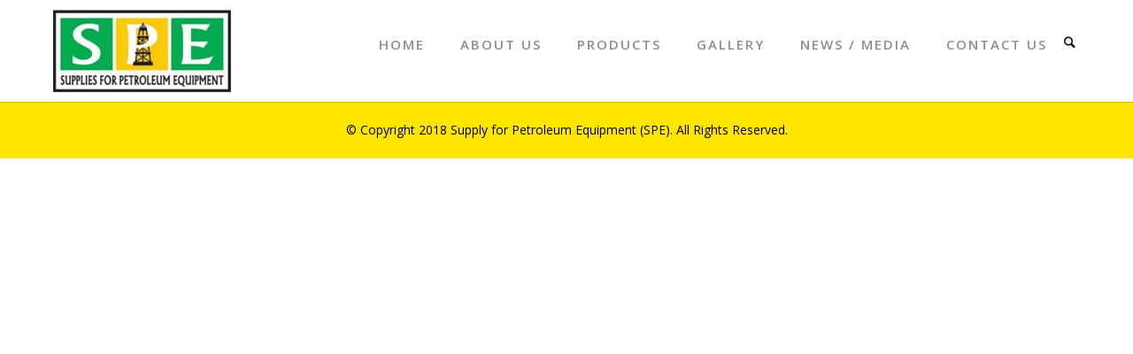

--- FILE ---
content_type: text/html; charset=UTF-8
request_url: http://www.spebh.com/?portfolio=fischemicalsaberdeen
body_size: 4771
content:

<!doctype html>
<!-- paulirish.com/2008/conditional-stylesheets-vs-css-hacks-answer-neither/ -->
<!--[if lt IE 7]> <html class="no-js lt-ie9 lt-ie8 lt-ie7" lang="en"> <![endif]-->
<!--[if IE 7]>    <html class="no-js lt-ie9 lt-ie8" lang="en"> <![endif]-->
<!--[if IE 8]>    <html class="no-js lt-ie9" lang="en"> <![endif]-->
<!-- Consider adding a manifest.appcache: h5bp.com/d/Offline -->
<!--[if gt IE 8]><!--> 
<html class="no-js" lang="en"> <!--<![endif]-->
<head>
	<meta charset="utf-8">
	<!--[if IE]>
		<meta http-equiv="X-UA-Compatible" content="IE=edge,chrome=1" >
	<![endif]-->

	<title>FISCHEMICALSABERDEEN &laquo; SPE Supplies for Patroleum Equipment</title>
	<meta name="viewport" content="user-scalable=no, width=device-width, initial-scale=1, maximum-scale=1" />
    <meta name="apple-mobile-web-app-capable" content="yes" />
		<link rel="stylesheet" href="http://www.spebh.com/wp-content/themes/namo/style.css">

    <script type="text/javascript">
                    WebFontConfig = {
                        google: { families: ['Open Sans:regular:latin,latin-ext','Open Sans:600:latin,latin-ext']}
                    };
                    (function() {
                        var wf = document.createElement("script");
                        wf.src = ("https:" == document.location.protocol ? "https" : "http") +
                            "://ajax.googleapis.com/ajax/libs/webfont/1/webfont.js";
                        wf.type = "text/javascript";
                        wf.async = "true";
                        var s = document.getElementsByTagName("script")[0];
                        s.parentNode.insertBefore(wf, s);
                    })();
                </script><link rel='dns-prefetch' href='//maps.googleapis.com' />
<link rel='dns-prefetch' href='//s.w.org' />
<link rel="alternate" type="application/rss+xml" title="SPE Supplies for Patroleum Equipment &raquo; Feed" href="http://www.spebh.com/?feed=rss2" />
<link rel="alternate" type="application/rss+xml" title="SPE Supplies for Patroleum Equipment &raquo; Comments Feed" href="http://www.spebh.com/?feed=comments-rss2" />
		<script type="text/javascript">
			window._wpemojiSettings = {"baseUrl":"https:\/\/s.w.org\/images\/core\/emoji\/11\/72x72\/","ext":".png","svgUrl":"https:\/\/s.w.org\/images\/core\/emoji\/11\/svg\/","svgExt":".svg","source":{"concatemoji":"http:\/\/www.spebh.com\/wp-includes\/js\/wp-emoji-release.min.js?ver=4.9.22"}};
			!function(e,a,t){var n,r,o,i=a.createElement("canvas"),p=i.getContext&&i.getContext("2d");function s(e,t){var a=String.fromCharCode;p.clearRect(0,0,i.width,i.height),p.fillText(a.apply(this,e),0,0);e=i.toDataURL();return p.clearRect(0,0,i.width,i.height),p.fillText(a.apply(this,t),0,0),e===i.toDataURL()}function c(e){var t=a.createElement("script");t.src=e,t.defer=t.type="text/javascript",a.getElementsByTagName("head")[0].appendChild(t)}for(o=Array("flag","emoji"),t.supports={everything:!0,everythingExceptFlag:!0},r=0;r<o.length;r++)t.supports[o[r]]=function(e){if(!p||!p.fillText)return!1;switch(p.textBaseline="top",p.font="600 32px Arial",e){case"flag":return s([55356,56826,55356,56819],[55356,56826,8203,55356,56819])?!1:!s([55356,57332,56128,56423,56128,56418,56128,56421,56128,56430,56128,56423,56128,56447],[55356,57332,8203,56128,56423,8203,56128,56418,8203,56128,56421,8203,56128,56430,8203,56128,56423,8203,56128,56447]);case"emoji":return!s([55358,56760,9792,65039],[55358,56760,8203,9792,65039])}return!1}(o[r]),t.supports.everything=t.supports.everything&&t.supports[o[r]],"flag"!==o[r]&&(t.supports.everythingExceptFlag=t.supports.everythingExceptFlag&&t.supports[o[r]]);t.supports.everythingExceptFlag=t.supports.everythingExceptFlag&&!t.supports.flag,t.DOMReady=!1,t.readyCallback=function(){t.DOMReady=!0},t.supports.everything||(n=function(){t.readyCallback()},a.addEventListener?(a.addEventListener("DOMContentLoaded",n,!1),e.addEventListener("load",n,!1)):(e.attachEvent("onload",n),a.attachEvent("onreadystatechange",function(){"complete"===a.readyState&&t.readyCallback()})),(n=t.source||{}).concatemoji?c(n.concatemoji):n.wpemoji&&n.twemoji&&(c(n.twemoji),c(n.wpemoji)))}(window,document,window._wpemojiSettings);
		</script>
		<style type="text/css">
img.wp-smiley,
img.emoji {
	display: inline !important;
	border: none !important;
	box-shadow: none !important;
	height: 1em !important;
	width: 1em !important;
	margin: 0 .07em !important;
	vertical-align: -0.1em !important;
	background: none !important;
	padding: 0 !important;
}
</style>
<link rel='stylesheet' id='rs-plugin-settings-css'  href='http://www.spebh.com/wp-content/plugins/revslider/rs-plugin/css/settings.css?rev=4.6.0&#038;ver=4.9.22' type='text/css' media='all' />
<style id='rs-plugin-settings-inline-css' type='text/css'>
.tp-caption a{color:#ff7302;text-shadow:none;-webkit-transition:all 0.2s ease-out;-moz-transition:all 0.2s ease-out;-o-transition:all 0.2s ease-out;-ms-transition:all 0.2s ease-out}.tp-caption a:hover{color:#ffa902}
</style>
<link rel='stylesheet' id='be-themes-layout-css'  href='http://www.spebh.com/wp-content/themes/namo/css/layout.css?ver=4.9.22' type='text/css' media='all' />
<link rel='stylesheet' id='be-themes-shortcodes-css'  href='http://www.spebh.com/wp-content/themes/namo/css/shortcodes.css?ver=4.9.22' type='text/css' media='all' />
<link rel='stylesheet' id='be-themes-css-css'  href='http://www.spebh.com/wp-admin/admin-ajax.php?action=be_themes_options_css&#038;ver=4.9.22' type='text/css' media='all' />
<link rel='stylesheet' id='fontello-css'  href='http://www.spebh.com/wp-content/themes/namo/fonts/fontello/be-themes.css?ver=4.9.22' type='text/css' media='all' />
<link rel='stylesheet' id='be-lightbox-css-css'  href='http://www.spebh.com/wp-content/themes/namo/css/magnific-popup.css?ver=4.9.22' type='text/css' media='all' />
<link rel='stylesheet' id='be-flexslider-css'  href='http://www.spebh.com/wp-content/themes/namo/css/flexslider.css?ver=4.9.22' type='text/css' media='all' />
<link rel='stylesheet' id='be-animations-css'  href='http://www.spebh.com/wp-content/themes/namo/css/animate-custom.css?ver=4.9.22' type='text/css' media='all' />
<link rel='stylesheet' id='be-slider-css'  href='http://www.spebh.com/wp-content/themes/namo/css/be-slider.css?ver=4.9.22' type='text/css' media='all' />
<script type='text/javascript' src='http://www.spebh.com/wp-includes/js/jquery/jquery.js?ver=1.12.4'></script>
<script type='text/javascript' src='http://www.spebh.com/wp-includes/js/jquery/jquery-migrate.min.js?ver=1.4.1'></script>
<script type='text/javascript' src='http://www.spebh.com/wp-content/plugins/revslider/rs-plugin/js/jquery.themepunch.tools.min.js?rev=4.6.0&#038;ver=4.9.22'></script>
<script type='text/javascript' src='http://www.spebh.com/wp-content/plugins/revslider/rs-plugin/js/jquery.themepunch.revolution.min.js?rev=4.6.0&#038;ver=4.9.22'></script>
<script type='text/javascript' src='http://www.spebh.com/wp-content/themes/namo/js/vendor/modernizr-2.6.2.min.js?ver=4.9.22'></script>
<link rel='https://api.w.org/' href='http://www.spebh.com/index.php?rest_route=/' />
<link rel="EditURI" type="application/rsd+xml" title="RSD" href="http://www.spebh.com/xmlrpc.php?rsd" />
<link rel="wlwmanifest" type="application/wlwmanifest+xml" href="http://www.spebh.com/wp-includes/wlwmanifest.xml" /> 
<link rel='prev' title='KEMPER' href='http://www.spebh.com/?portfolio=core' />
<link rel='next' title='amc' href='http://www.spebh.com/?portfolio=amc' />
<meta name="generator" content="WordPress 4.9.22" />
<link rel="canonical" href="http://www.spebh.com/?portfolio=fischemicalsaberdeen" />
<link rel='shortlink' href='http://www.spebh.com/?p=2800' />
<link rel="alternate" type="application/json+oembed" href="http://www.spebh.com/index.php?rest_route=%2Foembed%2F1.0%2Fembed&#038;url=http%3A%2F%2Fwww.spebh.com%2F%3Fportfolio%3Dfischemicalsaberdeen" />
<link rel="alternate" type="text/xml+oembed" href="http://www.spebh.com/index.php?rest_route=%2Foembed%2F1.0%2Fembed&#038;url=http%3A%2F%2Fwww.spebh.com%2F%3Fportfolio%3Dfischemicalsaberdeen&#038;format=xml" />
<meta name="generator" content="Powered by Visual Composer - drag and drop page builder for WordPress."/>
<!--[if IE 8]><link rel="stylesheet" type="text/css" href="http://www.spebh.com/wp-content/plugins/js_composer/assets/css/vc-ie8.css" media="screen"><![endif]-->		<style type="text/css" id="wp-custom-css">
			#footer {
    
    background-color: rgb(255, 230, 0);
}
#copyright {
    margin-bottom: 0;
    text-align: center;
    color: #000;
}
.alt-color, li.ui-tabs-active h6 a, #navigation a:hover, #header-top-menu a:hover, #navigation .current-menu-item > a, #slidebar-menu .current-menu-item > a, a, a:visited, .social_media_icons a:hover, .post-title a:hover, .fn a:hover, a.team_icons:hover, .recent-post-title a:hover, .widget_nav_menu ul li.current-menu-item a, .widget_nav_menu ul li.current-menu-item:before, .filters .current_choice, .woocommerce ul.cart_list li a:hover, .woocommerce ul.product_list_widget li a:hover, .woocommerce-page ul.cart_list li a:hover, .woocommerce-page ul.product_list_widget li a:hover, .woocommerce-page .product-categories li a:hover, .woocommerce ul.products li.product .product-meta-data h3:hover, .woocommerce table.cart a.remove:hover, .woocommerce #content table.cart a.remove:hover, .woocommerce-page table.cart a.remove:hover, .woocommerce-page #content table.cart a.remove:hover, td.product-name a:hover, .woocommerce-page #content .quantity .plus:hover, .woocommerce-page #content .quantity .minus:hover, .post-category a:hover {
    color: #008b47;
}

.alt-bg, input[type="submit"], .tagcloud a:hover, .pagination a:hover, .widget_tag_cloud a:hover, #navigation .sub-menu a:hover, .flex-direction-nav a:hover, .pagination .current, #navigation .sub-menu .current-menu-item > a {
    background-color: #008a46;
    transition: 0.2s linear all;
}		</style>
	</head>

<body class="portfolio-template-default single single-portfolio postid-2800 wpb-js-composer js-comp-ver-4.4.2 vc_responsive">		
	<div class="sb-slidebar sb-right">
			</div>
	<div id="main-wrapper">
		<div id="main" class="ajaxable layout-wide" >
			<header id="header">
	<div id="header-inner-wrap" class="" >
				<div id="header-wrap" class="be-wrap clearfix" data-default-height="155" data-sticky-height="135">
			<div id="logo">
				<a href="http://www.spebh.com"><img class="normal-logo" src="http://www.spebh.com/wp-content/uploads/2022/04/Logo.jpg" alt="" /></a>			</div>
			<div class="header-controls">
															<div class="header-search-controls">
				<i class="search-button icon-search font-icon"></i>
				<div class="search-box-wrapper">
					<form role="search" method="get" class="searchform" action="http://www.spebh.com/" >
	    <input type="text" placeholder="Search ..." value="" name="s" class="s" />
	    <i class="search-icon icon-search font-icon"></i>
	    <input type="submit" class="search-submit" value="" />
	    </form>				</div>
			</div>
													<div class="mobile-nav-controller-wrap">
							<div class="menu-controls mobile-nav-controller" title="Mobile Menu Controller"><i class="font-icon icon-menu"></i></div>
						</div>
							</div>
			<nav id="navigation" class="clearfix">	
				<div class="menu left"><ul id="menu" class="clearfix"><li id="menu-item-2629" class="menu-item menu-item-type-post_type menu-item-object-page menu-item-home menu-item-2629"><a href="http://www.spebh.com/">Home</a></li>
<li id="menu-item-2657" class="menu-item menu-item-type-custom menu-item-object-custom menu-item-has-children menu-item-2657"><a href="#">About Us</a>
<span class="mobile-sub-menu-controller"><i class="icon-down-open-mini"></i></span><ul class="sub-menu clearfix">
	<li id="menu-item-2658" class="menu-item menu-item-type-post_type menu-item-object-page menu-item-2658"><a href="http://www.spebh.com/?page_id=1750">Company Profile</a></li>
	<li id="menu-item-2661" class="menu-item menu-item-type-post_type menu-item-object-page menu-item-2661"><a href="http://www.spebh.com/?page_id=2659">Group Companies</a></li>
</ul>
</li>
<li id="menu-item-2624" class="menu-item menu-item-type-custom menu-item-object-custom menu-item-has-children menu-item-2624"><a href="#">Products</a>
<span class="mobile-sub-menu-controller"><i class="icon-down-open-mini"></i></span><ul class="sub-menu clearfix">
	<li id="menu-item-2708" class="menu-item menu-item-type-post_type menu-item-object-page menu-item-2708"><a href="http://www.spebh.com/?page_id=2706">Sole Distributor</a></li>
	<li id="menu-item-2705" class="menu-item menu-item-type-post_type menu-item-object-page menu-item-2705"><a href="http://www.spebh.com/?page_id=2662">Products We Deal</a></li>
	<li id="menu-item-2712" class="menu-item menu-item-type-post_type menu-item-object-page menu-item-2712"><a href="http://www.spebh.com/?page_id=2710">Custom Design</a></li>
	<li id="menu-item-2882" class="menu-item menu-item-type-post_type menu-item-object-page menu-item-2882"><a href="http://www.spebh.com/?page_id=2880">Hydraulics</a></li>
</ul>
</li>
<li id="menu-item-2626" class="menu-item menu-item-type-custom menu-item-object-custom menu-item-2626"><a href="#">Gallery</a></li>
<li id="menu-item-2859" class="menu-item menu-item-type-post_type menu-item-object-page menu-item-2859"><a href="http://www.spebh.com/?page_id=2857">News / Media</a></li>
<li id="menu-item-2726" class="menu-item menu-item-type-post_type menu-item-object-page menu-item-2726"><a href="http://www.spebh.com/?page_id=2473">Contact Us</a></li>
</ul></div>			</nav><!-- End Navigation -->
		</div>
		<div class="clearfix">
			<div class="mobile-menu"><ul id="mobile-menu" class="clearfix"><li class="menu-item menu-item-type-post_type menu-item-object-page menu-item-home menu-item-2629"><a href="http://www.spebh.com/">Home</a></li>
<li class="menu-item menu-item-type-custom menu-item-object-custom menu-item-has-children menu-item-2657"><a href="#">About Us</a>
<span class="mobile-sub-menu-controller"><i class="icon-down-open-mini"></i></span><ul class="sub-menu clearfix">
	<li class="menu-item menu-item-type-post_type menu-item-object-page menu-item-2658"><a href="http://www.spebh.com/?page_id=1750">Company Profile</a></li>
	<li class="menu-item menu-item-type-post_type menu-item-object-page menu-item-2661"><a href="http://www.spebh.com/?page_id=2659">Group Companies</a></li>
</ul>
</li>
<li class="menu-item menu-item-type-custom menu-item-object-custom menu-item-has-children menu-item-2624"><a href="#">Products</a>
<span class="mobile-sub-menu-controller"><i class="icon-down-open-mini"></i></span><ul class="sub-menu clearfix">
	<li class="menu-item menu-item-type-post_type menu-item-object-page menu-item-2708"><a href="http://www.spebh.com/?page_id=2706">Sole Distributor</a></li>
	<li class="menu-item menu-item-type-post_type menu-item-object-page menu-item-2705"><a href="http://www.spebh.com/?page_id=2662">Products We Deal</a></li>
	<li class="menu-item menu-item-type-post_type menu-item-object-page menu-item-2712"><a href="http://www.spebh.com/?page_id=2710">Custom Design</a></li>
	<li class="menu-item menu-item-type-post_type menu-item-object-page menu-item-2882"><a href="http://www.spebh.com/?page_id=2880">Hydraulics</a></li>
</ul>
</li>
<li class="menu-item menu-item-type-custom menu-item-object-custom menu-item-2626"><a href="#">Gallery</a></li>
<li class="menu-item menu-item-type-post_type menu-item-object-page menu-item-2859"><a href="http://www.spebh.com/?page_id=2857">News / Media</a></li>
<li class="menu-item menu-item-type-post_type menu-item-object-page menu-item-2726"><a href="http://www.spebh.com/?page_id=2473">Contact Us</a></li>
</ul></div>		</div>
	</div>
</header> <!-- END HEADER --><div class="header-hero-section"></div><section id="content" class="no-sidebar-page">
	<div id="content-wrap" class="page-builder">
		<section id="page-content">
			<div class="clearfix">
							</div> <!--  End Page Content -->
		</section>
	</div>
</section>			<footer id="footer">
			<div id="footer-wrap" class="be-wrap clearfix">
				<div id="copyright">
					© Copyright 2018 Supply for Petroleum Equipment (SPE). All Rights Reserved.				</div>
			</div>
		</footer> 		<div class="gallery-slider-wrap">
			<div class="gallery-slider-content">
				
			</div>
			<div class="gallery-slider-controls">
				<div class="bubblingG loader">
					<span id="bubblingG_1"></span>
					<span id="bubblingG_2"></span>
					<span id="bubblingG_3"></span>
				</div>
			</div>
		</div>
	</div>
	<div class="bubblingG loader page-loader">
		<span id="bubblingG_1"></span>
		<span id="bubblingG_2"></span>
		<span id="bubblingG_3"></span>
	</div>
	<a href="#" id="back-to-top"><i class="font-icon icon-up-open-big"></i></a>
</div>
<script>
	var _gaq=[['_setAccount',''],['_trackPageview']];
	(function(d,t){var g=d.createElement(t),s=d.getElementsByTagName(t)[0];
	g.src=('https:'==location.protocol?'//ssl':'//www')+'.google-analytics.com/ga.js';
	s.parentNode.insertBefore(g,s)}(document,'script'));
</script>
<!-- Option Panel Custom JavaScript -->
<script>
	jQuery(document).ready(function(){
			});
</script>
<input type="hidden" id="ajax_url" value="http://www.spebh.com/wp-admin/admin-ajax.php" />
<script>
						var no_ajax_pages = [];
					</script><script type='text/javascript' src='http://www.spebh.com/wp-includes/js/comment-reply.min.js?ver=4.9.22'></script>
<script type='text/javascript' src='http://www.spebh.com/wp-content/themes/namo/js/plugins.js?ver=4.9.22'></script>
<script type='text/javascript' src='http://www.spebh.com/wp-content/themes/namo/js/be-slider.js?ver=4.9.22'></script>
<script type='text/javascript' src='https://maps.googleapis.com/maps/api/js?ver=4.9.22'></script>
<script type='text/javascript' src='http://www.spebh.com/wp-content/themes/namo/js/gmap3.min.js?ver=4.9.22'></script>
<script type='text/javascript' src='http://www.spebh.com/wp-content/themes/namo/js/jquery-ui-1.8.22.custom.min.js?ver=4.9.22'></script>
<script type='text/javascript' src='http://www.spebh.com/wp-content/themes/namo/js/script.js?ver=4.9.22'></script>
<script type='text/javascript' src='http://www.spebh.com/wp-includes/js/wp-embed.min.js?ver=4.9.22'></script>
</body>
</html>

--- FILE ---
content_type: text/css
request_url: http://www.spebh.com/wp-content/themes/namo/css/shortcodes.css?ver=4.9.22
body_size: 8540
content:

/**********************************************************************
            HERO SECTION
**********************************************************************/
.header-hero-section {
	overflow: hidden;
	width: 100%;
}
.hero-section-wrap *:last-child {
	margin-bottom: 0px !important;
}
.hero-section-wrap {
	opacity: 0;
	-ms-filter: "progid:DXImageTransform.Microsoft.Alpha(Opacity=0)";
    filter: alpha(opacity=0);
}
.hero-section-inner-wrap {
	display: table;
	width: 100%;
	height: 100%;
}
.hero-section-inner {
	display: table-cell;
	vertical-align: middle;
}
.header-hero-custom-section .be-row {
	height: 100% !important;
}
.hero-section-wrap .special-heading .separator:last-child {
    margin-bottom: 30px !important;
}

/*********************************************************************
            SLIDER REVOLUTION 
*********************************************************************/

.rev_slider_wrapper{
    z-index: 1;
}

.tp-leftarrow,.tp-rightarrow {
    -webkit-transition: margin 0.4s ease-in-out;
    -moz-transition: margin 0.4s ease-in-out;
    -o-transition: margin 0.4s ease-in-out;
    transition: margin 0.4s ease-in-out;
    background: none !important;
    border: 2px solid #fff;
    border-radius: 50%;
}
.tp-leftarrow {
    margin-left : -100px;
}
.tp-rightarrow {
    margin-right : -100px;
}
.rev_slider_wrapper:hover .tp-leftarrow {
    margin-left: 0px;
}
.rev_slider_wrapper:hover .tp-rightarrow {
    margin-right: 15px;
}

/**************************************SHORTCODES**************************************/

/*********************************************************************
            ACCORDIAN
*********************************************************************/

.be-accordion {
    -ms-filter: "progid:DXImageTransform.Microsoft.Alpha(Opacity=0)";
    filter: alpha(opacity=0);
    -moz-opacity: 0;
    -khtml-opacity: 0;
    opacity: 0;
    -webkit-transition: opacity 0.3s ease-in;
    -moz-transition: opacity 0.3s ease-in;
    -o-transition: opacity 0.3s ease-in;
    -ms-transition: opacity 0.3s ease-in;
    transition: opacity 0.3s ease-in;
}

.ui-accordion .ui-accordion-header {
    display: block;
    cursor: pointer;
    position: relative;
    padding: 15px 20px;
    min-height: 0;
    margin: 0px;
    margin-top: 25px;
    outline: 0;
    border: 1px solid;
    line-height: normal;
}
.ui-accordion .ui-accordion-header:first-child {
    margin-top: 0;
}
.ui-accordion .ui-accordion-content p:last-child {
    margin-bottom: 0px;
}

.ui-accordion .ui-accordion-header.top-space {
    margin-top: 20px;
}
.ui-accordion .ui-accordion-icons .ui-accordion-icons {
    padding-left: 2.2em;
}
.ui-accordion .ui-accordion-header .ui-accordion-header-icon {
    position: absolute;
    left: .5em;
    top: 50%;
    margin-top: -8px;
}
.ui-accordion .ui-accordion-content {
    padding: 25px;
    border-top: 0;
    overflow: auto;
    background: none;
    border: 1px solid;
    margin-top: -1px;
    font-size: 14px;
} 

.ui-accordion-header:before {
    content: '\e72b';
    font-family: "be-themes";
    margin-right: 15px;
    font-size: 16px;
    position: relative;
    top: 1px;
}

.ui-accordion-header-active:before {
    content: '\e712';
    font-family: "be-themes";
    margin-right: 15px;
    font-size: 16px;
    position: relative;
    top: 1px;
}

/*********************************************************************
            ANIMATED NUMBERS
*********************************************************************/

.animate-number,.animate-number-caption {
    display: block;
    margin-bottom: 10px;
}
.animate-number-wrap {
    text-align: center;
}

/*********************************************************************
            ANIMATED CHARTS
*********************************************************************/

.chart-wrap {
    text-align: center;
}
.chart {
    text-align: center;
    position: relative;
    width: 110px;
    height: 110px;
    line-height: 110px;
    margin: 0 auto 10px;
}
.chart canvas {
    position: absolute;
    top: 0;
    left: 0;
}

.chart .percentage{
    letter-spacing: 3px;
}

/*********************************************************************
            BLOG MASONRY
*********************************************************************/

.style3-blog {
    margin-bottom: 40px;
}

/*********************************************************************
            BUTTONS
*********************************************************************/
.be-button-wrap {
    display: inline-block;
    margin:0 20px 10px 0;
}
.be-button-wrap.align-block {
    display: block;
    margin:0 0 40px 0;
}
.be-button {
    display: inline-block;
    text-decoration: none;
    text-transform: uppercase;
    border-color: transparent;
}
.be-button {
    transition: 0.3s linear all !important;
    -webkit-transition: 0.3s linear all !important;
    -moz-transition: 0.3s linear all !important;
    -ms-transition: 0.3s linear all !important;
    -o-transition: 0.3s linear all !important;
}
.be-buttton-wrap.block-center .be-button {
    margin:0px 0px 10px 0;
}
.be-buttton-wrap.block-center .font-icon {
    margin-right: 0px;
}
p .be-button {
    margin-bottom: 0; 
}
.be-button.rounded {
    border-radius: 3px;
    -moz-border-radius: 3px;
    -webkit-border-radius: 3px;
}
.smallbtn {
    font-size: 10px;
    line-height: 11px;
    padding: 15px;
    letter-spacing: 2px;
}
.mediumbtn {
    font-size: 11px;
    line-height: 11px;
    padding: 20px;
    letter-spacing: 3px;
}
.largebtn {
    font-size: 13px;
    line-height: 18px;
    padding: 22px 30px;
    letter-spacing: 3px;
}
.blockbtn{
    font-size: 20px;
    width: 100%;
    padding: 40px 0;
}
.be-button i {
    margin-right: 1em;
}
.icon-shortcode {
    margin-bottom: 10px;
}
.be-button-wrap.block-left {
    text-align: left;
}
.be-button-wrap.block-center {
    text-align: center;
}
.be-button-wrap.block-right{
    text-align: right;
}
.be-button-wrap.block-right a.be-button {
    margin-right: 0px;
}
.icon-shortcode.block-center .font-icon { 
    margin-right: 0; 
}

/*********************************************************************
            CALL TO ACTION
*********************************************************************/

.call-to-action {
    padding: 40px 0px;
    display: table;
    width: 100%;
    text-align: center;
    border-radius: 3px;
}
.action-content {
    display: inline;
    margin-bottom: 0;
    line-height: 47px;
    margin-right: 40px;
}
.action-button {
    position: relative;
    top: -4px;
}

/*********************************************************************
            CLIENT CAROUSEL
*********************************************************************/

.carousel-wrap {
    position: relative;
    margin-bottom: 50px;
}
.be-carousel {
    margin: 0;
    padding: 0;
    list-style: none;
    display: block;
    -ms-filter: "progid:DXImageTransform.Microsoft.Alpha(Opacity=0)";
    filter: alpha(opacity=0);
    -moz-opacity: 0;
    -khtml-opacity: 0;
    opacity: 0;
    height: 0px;
    overflow: hidden;
    -webkit-transition: opacity 0.3s ease-in, height 0.3s ease-in;
    -moz-transition: opacity 0.3s ease-in, height 0.3s ease-in;
    -o-transition: opacity 0.3s ease-in, height 0.3s ease-in;
    -ms-transition: opacity 0.3s ease-in, height 0.3s ease-in;
    transition: opacity 0.3s ease-in, height 0.3s ease-in;
}
.be-carousel li{
    float: left;
    margin: 0px 10px;
    display: block;
    position: relative;
}

.portfolio-carousel .be-carousel li {
    margin: 0px 0px;
}

.client-carousel li a {
    display: block;
    text-align: center;
    line-height: 120px;
}
.portfolio-carousel .be-carousel li img {
    width: 100%;
    max-width: 100%;
}
.client-carousel li img {
    vertical-align: middle;
    height: auto !important;
}
.be-carousel-nav {
    position: absolute;
    top: 50%;
    width: 35px;
    height: 35px;
    line-height: 35px;    
    font-size: 16px;
    margin-top: -18px;
    text-align: center;
    -webkit-transition: all .6s ease;
    -moz-transition: all .6s ease;
    -o-transition: all .6s ease;
    transition: all .6s ease;
    background: none !important;
    border-radius: 50%;
    -moz-border-radius: 50%;
    -webkit-border-radius: 50%;
    color: #fff !important;
    border: 2px solid #fff;
    display: none;
    opacity: 0;
    -moz-opacity: 0;
}

.portfolio-carousel .be-carousel-nav.prev{
    margin-left: 20px;
}
.portfolio-carousel .be-carousel-nav.next{
    margin-right: 20px;
}

.be-wrap .carousel-wrap .be-carousel-nav.prev {
    left: -44px;
}
.be-wrap .carousel-wrap .be-carousel-nav.next {
    right: -44px;
}
.carousel-wrap .be-carousel-nav.prev,
.be-wrap .carousel-wrap.portfolio-carousel .be-carousel-nav.prev {
    left: 0;
    margin-left: 10px;
}
.carousel-wrap .be-carousel-nav.next,
.be-wrap .carousel-wrap.portfolio-carousel .be-carousel-nav.next {
    right: 0px;
    margin-right: 10px;
}
.prev:hover, .next:hover {
    transform: scale(1.2);
    -webkit-transform: scale(1.2);
    -moz-transform: scale(1.2);
    -o-transform: scale(1.2);
}
.be-carousel-nav.background--light {
    border-color: #000;
    color: #000 !important;
}
.single-page-nav-wrap a {
    color: inherit !important;
    margin: 5px;
}
.single-page-nav-wrap i{
    font-size: 20px;
}
/*********************************************************************
            DROP CAPS
*********************************************************************/

.dropcap .font-icon:before{
    width: auto;
    margin: 0;
}   

.dropcap-circle, .dropcap-letter, .dropcap-icon,.dropcap-rounded{
    float: left;
    text-transform: uppercase;
}

.dropcap-circle.small, .dropcap-rounded.small{
    margin-top: 3px;
    font-size: 19px;
    line-height: 50px;
    margin: 0 20px 5px 0;
    width: 50px;
    height: 50px;
    text-align: center;
}

.dropcap-circle {
    border-radius: 50%;
}

.dropcap-rounded {
    border-radius: 3px;
}

.dropcap-letter {
    font-size: 35px;
    margin: 15px 10px 0 0;
} 
.dropcap-letter.small{
    font-size: 24px;
    margin: 15px 15px 0 0;
}

.dropcap-circle.big, .dropcap-rounded.big{
    margin-top: 5px;
    font-size: 26px;
    line-height: 70px;
    width: 70px;
    height: 70px;
    margin-right: 20px;
    text-align: center;
}

.dropcap-circle , .dropcap-rounded {
    color:#fff;
}

/*********************************************************************
            GALLERY
*********************************************************************/

.gallery-slider-wrap  {
    position: fixed;
    width: 100%;
    height: 100%;
    background: #fff;
    top: 0px;
    left: -100%;
    z-index: 15;
    opacity: 0;
    -ms-filter: "progid:DXImageTransform.Microsoft.Alpha(Opacity=0)";
    filter: alpha(opacity=0);
    -moz-opacity: 0;
    -khtml-opacity: 0;
    opacity: 0;
    -webkit-transition: left 0.3s ease-in, opacity 0.3s ease-in;
    -moz-transition: left 0.3s ease-in, opacity 0.3s ease-in;
    -o-transition: left 0.3s ease-in, opacity 0.3s ease-in;
    -ms-transition: left 0.3s ease-in, opacity 0.3s ease-in;
    transition: left 0.3s ease-in, opacity 0.3s ease-in;
}
body.admin-bar .gallery-slider-wrap {
    padding-top: 32px;
    -webkit-box-sizing: border-box;
    -moz-box-sizing: border-box;
    box-sizing: border-box;
}
a.no-link {
    cursor: default;
}
.overflow-hidden {
    overflow: hidden !important;
}
.gallery-slider-content,
#gallery-container-wrap,
#gallery-container {
    position: relative;
    width: 100%;
    height: 100%;
}
#gallery-container-wrap {
    overflow-x: hidden;
    overflow-y: hidden;
    -ms-filter: "progid:DXImageTransform.Microsoft.Alpha(Opacity=0)";
    filter: alpha(opacity=0);
    -moz-opacity: 0;
    -khtml-opacity: 0;
    opacity: 0;
    transition: opacity 1s ease;
}
#gallery-container {
    white-space: nowrap !important;
    word-wrap: normal;
    font-size: 0;
}
#gallery-container .placeholder {
    width: 100%;
    height: 100%;
    display: inline-block;
    zoom: 1;
    text-align: center;
    position: relative;
}
#gallery-container .placeholder img {
    display: inline-block;
    height: auto;
    width: auto;
    max-height: 100%;
    max-width: 100%;
    vertical-align: middle;
    -ms-filter: "progid:DXImageTransform.Microsoft.Alpha(Opacity=0)";
    filter: alpha(opacity=0);
    -moz-opacity: 0;
    -khtml-opacity: 0;
    opacity: 0;
    display: none;
    -webkit-transition: opacity 0.5s ease-in;
    -moz-transition: opacity 0.5s ease-in;
    -o-transition: opacity 0.5s ease-in;
    -ms-transition: opacity 0.5s ease-in;
    transition: opacity 0.5s ease-in;
}
#gallery-container .placeholder.style1_placehloder {
    width: auto;
    position: relative;
    vertical-align: top;
    height: 100%;
    height: 100% !important;
}
#gallery-container .placeholder.style1_placehloder img {
    height: 100%;
    max-width: none;
}
#gallery-container .placeholder.center {
    vertical-align: top;
}
#gallery-container .placeholder.center .fluid-width-video-wrapper iframe{
    width: 100%!important;
}
.single-page-lightbox-content {
    height: 100% !important;
    overflow: auto !important;
}
.portfolio-item-overlay,
.overlay_placeholder {
    display: block;
    position: absolute;
    width: 100%;
    height: 100%;
    top: 0px;
    left: 0px;
    background: #000;
    -ms-filter: "progid:DXImageTransform.Microsoft.Alpha(Opacity=80)";
    filter: alpha(opacity=80);
    -moz-opacity: 0.8;
    -khtml-opacity: 0.8;
    opacity: 0.8;
    z-index: 1;
}
.placeholder .fluid-width-video-wrapper {
    display: inline-block !important;
    vertical-align: top !important;
    padding: 0px !important;
    margin: 0px !important;
    height: 100% !important;
}
.fluid-width-video-wrapper {
    width: 100%;
    position: relative;
    padding: 0;
}
.fluid-width-video-wrapper, .image-wrap {
    margin-bottom: 40px;
}
.fluid-width-video-wrapper, .fluid-width-video-wrapper iframe, .fluid-width-video-wrapper object, .fluid-width-video-wrapper embed {
    max-width: 100%;
}
.placeholder .fluid-width-video-wrapper iframe.gallery {
    position: relative !important;
    height: 100% !important;
}
#gallery-container .placeholder.center img {
    -webkit-backface-visibility: hidden;
    position: absolute;
    left: 0px;
    top: 0px;
    width: 100%;
    display: block;
    max-width: none;
    max-height: none;
}
#gallery-container .placeholder:before {
    content: "";
    display: inline-block;
    height: 50%;
    width: 1px;
    margin-right: -1px;
}
#gallery-container .placeholder.center,
#gallery-container .placeholder.style2_placehloder {
    vertical-align: top;
}
.arrow_prev, 
.arrow_next, 
.single_portfolio_info_close,
.single_portfolio_close {
    position: absolute;
    top: 50%;
    cursor: pointer;
    z-index: 10;
    margin-top: -20px;
}
.arrow_prev {
    left: 40px;
}
.arrow_next {
    right: 40px;
}
.arrow_next .font-icon, 
.arrow_prev .font-icon, 
.single_portfolio_close .font-icon, 
.single_portfolio_info_close .font-icon, 
.single_portfolio_back .font-icon {
    display: inline-block;
    text-align: center;
    color: #fff;
    line-height: 38px;
    width: 38px;
    border-radius: 50%;
    -moz-border-radius: 50%;
    -webkit-border-radius: 50%;
    border: 2px solid #fff;
    font-size: 14px;
    -webkit-user-select: none;
}
.gallery_content {
    position: absolute;
    top: 0px;
    width: 340px;
    background: #fff;
    word-break: break-word;
    z-index: 3;
    height: 100%;
    left: -340px;
    -webkit-transition: left 0.3s ease;
    -moz-transition: left 0.3s ease;
    -o-transition: left 0.3s ease;
    -ms-transition: left 0.3s ease;
    transition: left 0.3s ease;
}
.gallery_content.show {
    left: 0px;
}
.single_portfolio_info_close {
    right: -40px;
    top: 40px;
}
.single_portfolio_info_close .font-icon {
    border-radius: 0px;
    border: 0px;
    font-size: 16px;
    background: #000;
    padding: 1px 2px 0px 0px;
}
.single_portfolio_close {
    right: 40px;
    top: 60px;
    transition: all 0.3s ease;
    -webkit-transition: all 0.3s ease;
    -moz-transition: all 0.3s ease;
    -o-transition: all 0.3s ease;
}
.single_portfolio_close .font-icon {
    font-size: 16px;
}
.single_portfolio_close:hover {
    -webkit-transform: rotate(90deg);
    -moz-transform: rotate(90deg);
    -o-transform: rotate(90deg);
    -ms-transform: rotate(90deg);
    transform: rotate(90deg);
}
.arrow_next, 
.arrow_prev {
    transition: all 0.3s ease;
    -webkit-transition: all 0.3s ease;
    -moz-transition: all 0.3s ease;
    -o-transition: all 0.3s ease;
}
.arrow_next:hover, 
.arrow_prev:hover {
    transform: scale(1.2);
    -webkit-transform: scale(1.2);
    -moz-transform: scale(1.2);
    -o-transform: scale(1.2);
}
.post-title.gallery-title {
    font-size: 16px;
    text-transform: uppercase;
    color: #000;
    letter-spacing: 2px;
    margin-bottom: 15px;
}
.gallery_scrollable_content {
    margin-bottom: 50px;
}
.gallery_scrollable_content a.more-link,
.single-portfolio a.more-link {
    display: none !important;
}
.gallery_content_area .post-header {
    font-size: 12px;
    text-transform: uppercase;
    letter-spacing: 1px;
}
.gallery_content_area .post-header i {
    margin-right: 20px;
}
.gallery_content_area .post-header li {
    margin-bottom: 10px;
}
.gallery_content_area,
.gallery_content_area_wrap {
    height: 100%;
    max-height: 100%;
}
.gallery_content_area_wrap {
    -webkit-box-sizing: border-box;
    -moz-box-sizing: border-box;
    box-sizing: border-box;
    padding: 30px;
}
.gallery_content .be-section-pad {
    padding: 0 !important;
}

/*********************************************************************
            ICONS
*********************************************************************/

.icon-shortcode .font-icon {
    display: inline-block !important;
    text-align: center;
    margin-right: 10px;
    font-family: "be-themes";
    margin-bottom: 10px;
    transition: 0.3s linear all !important;
    -webkit-transition: 0.3s linear all !important;
    -moz-transition: 0.3s linear all !important;
    -ms-transition: 0.3s linear all !important;
    -o-transition: 0.3s linear all !important;
}
.font-icon.small {
    font-size: 13px;
}
.font-icon.medium {
    font-size: 24px;
}
.font-icon.large {
    font-size: 42px;
}
.font-icon.small {
    width: 35px;
    height: 35px;
    line-height: 35px;
}
.font-icon.medium {
    height: 70px;
    line-height: 70px;
    width: 70px;
}
.font-icon.large {
    width: 100px;
    height: 100px;
    line-height: 100px;
}
.font-icon.small.plain {
    font-size: 30px;
}
.font-icon.medium.plain {
    font-size: 35px;
}
.font-icon.large.plain {
    font-size: 50px;  
}
.font-icon.large.plain,
.font-icon.medium.plain,
.font-icon.small.plain {
    width: 1.5em ;
    height: 1em;
    line-height: 1em;
}
.circle {
    border-radius: 50%;
    -moz-border-radius: 50%;
    -webkit-border-radius: 50%;
}

.icon-shortcode.block-center, .icon-shortcode.block-center, .icon-shortcode.block-right {
    display: block;
    margin-bottom: 30px;
}
.icon-shortcode.block-left {
    text-align: left;
}
.icon-shortcode.block-center {
    text-align: center;
}
.icon-shortcode.block-right {
    text-align: right;
}


/*********************************************************************
            LISTS
*********************************************************************/

.custom-list {
    list-style: none;
    padding: 0;
}
.custom-list .font-icon {
    font-size: 13px;
    width: 25px;
    height: 25px;
    line-height: 25px;
    border-radius: 50%;
    text-align: center;
    position: absolute;
    left: 0px;
    top: 0px;
    display: block;
}
.custom-list-content {
    margin-bottom: 15px;
    width: auto;
    line-height: 25px;
    position: relative;
}
.custom-list-content-inner {
    padding-left: 40px;
    display: inline-block;
}

/*********************************************************************
            NOTIFICATION
*********************************************************************/

.be-notification {
    margin-bottom: 20px;
}
#be-pb-main .be-shortcode, #be-pb-main .be-notification{
    margin-bottom: 0;
}

.contact_status.success, .wpcf7-response-output.wpcf7-mail-sent-ok {
    background: #26cda4;
    color: #000;   
}
.contact_status.error, .wpcf7-response-output.wpcf7-validation-errors{
    background: #dd6868;
    color:#fff;
}
.be-notification, .wpcf7-response-output.wpcf7-validation-errors, .wpcf7-response-output.wpcf7-mail-sent-ok {
    cursor: default;
    line-height:20px;
    margin-bottom:20px;
    padding: 17px 30px 17px 20px;
    border:none;
    text-align: center;
    position: relative;
    border-radius: 2px;
}  
.be-notification span.close {
    cursor: pointer;
    margin-top: -7px;
    position: absolute;
    right: 20px;
    top: 50%;
    line-height: 14px;
    width: 15px;
    height: 15px;
    font-size: 14px;
    color: #fff;
}

/*********************************************************************
            PORTFOLIO DETAILS
*********************************************************************/

.project_details{
    list-style: none;
    padding: 0;
    margin-bottom: 30px;
    font-size: 12px;
    text-transform: uppercase;
    letter-spacing: 1px;    
}
.project_details li i {
    margin-right: 20px;
}
.project_details li {
    margin-bottom: 10px;
}

/*********************************************************************
            PRICING TABLE
*********************************************************************/ 

.pricing-table {
    list-style: none;
    padding: 0;
    border-bottom: none !important;
    background: #fff;
}   
.pricing-table li {
    margin: 0;
    padding: 15px;
    text-align: center;
}
.pricing-table li.pricing-button {
    padding: 20px 15px;
}
.pricing-button .button{
    margin: 0;
}
.pricing-price{
    padding: 30px 15px;
}
li.pricing-feature{
    padding: 15px 0;
}

.pricing-table .price {
    font-size: 40px;
    line-height: 50px;
    display: inline-block;
}
.pricing-table .currency{
    font-size: 20px;
}
.pricing-table .pricing-duration {
    display: block;
    text-transform: uppercase;
    letter-spacing: 2px;
    font-size: 13px;
}
.pricing-table.highlight-yes {
    margin-top: -15px;
}
.pricing-table.highlight-yes .pricing-title, 
.pricing-table.highlight-yes .pricing-button {
    padding: 25px 15px;
}

/*********************************************************************
            RECENT POSTS
*********************************************************************/


.related-items {
    margin-bottom: 60px;
}
.related-items .post-nav, .related-items .post-nav h6 {
    margin-bottom: 0;
    padding: 0;
}
.related-items .column-block{
    margin-bottom: 0;
}

.recent-post-header {
    margin-bottom: 15px; 
}
.recent-post-title {
    font-size: 13px;
    letter-spacing: 2px;
    text-transform: uppercase;
    font-weight: normal;
    margin-bottom: 5px;       
}

.recent-post-title a {
  color:inherit;
}

/*********************************************************************
            SERVICES
*********************************************************************/

.services {
	margin: 0 auto;
	max-width: 700px;
	overflow: hidden;
	list-style: none;
	padding: 0;
	position: relative;
	list-style-type: none;
	opacity: 0;
	position: relative;
}
.service.even  {
	float: left;
	padding: 0px 60% 0 0;
}
.service {
	float: right;
	margin: 0 0 10px;
	padding: 0 0 0 60%;
	position: relative;
}
.service .font-icon {
	position: absolute;
	top: 0px;
	display: block;
	right: 50%;
	margin-right: -22px;
	background: #000;
	color: #fff;
	padding: 0px 12px;
	border-radius: 50%;
	z-index: 1;
	line-height: 44px;
	-webkit-transition: background 500ms ease, color 500ms ease;
	-moz-transition: background 500ms ease, color 500ms ease;
	-ms-transition: background 500ms ease, color 500ms ease;
	-o-transition: background 500ms ease, color 500ms ease;
	transition: background 500ms ease, color 500ms ease;
}
.service .font-icon.icon-size-large {
	line-height: 84px;
	margin-right: -42px;
	font-size: 30px;
    padding: 0px 21px;
}
.service .font-icon.icon-size-medium {
    line-height: 68px;
    margin-right: -34px;
    font-size: 20px;
    padding: 0px 20px;
}
.services-outer-wrap span.timeline {
	position: absolute;
	top: 0px;
	right: 50%;
	display: block;
	background: #000;
	height: 100%;
	width: 1px;
	margin-right: -0.5px;
}
.services-outer-wrap {
	position: relative;
}
.service.odd,
.service.even {
    margin-bottom:30px;
}

/*********************************************************************
            SKILLS
*********************************************************************/

.skill-bar {
    background: #e2e2e2;
    border-radius: 3px;
    -moz-border-radius: 3px;
    -webkit-border-radius: 3px;    
    height: 30px;
    margin-bottom: 20px;
    position: relative;
}
.expand { 
    height: 30px;
    line-height: 30px;
    position:absolute;
    top: 0;
    left: 0;
    width: 0px;        
    border-radius: 3px;
    -moz-border-radius: 3px;
    -webkit-border-radius: 3px;
    transition: all 0.7s linear !important;

}
.skill_name {
    margin-bottom: 5px;
}

/*********************************************************************
            SPECIAL HEADING
*********************************************************************/

.special-heading {
    margin-bottom: 30px;
    position: relative; 
}
.special-h-tag {
    display: block;
    padding-bottom: 15px;
    margin: 0;
    letter-spacing: 6px;
    text-transform: uppercase;
}
.special-heading:first-child{
    margin-top: 0;
}
.special-heading.align-center {
    text-align: center;
}
.special-heading .separator {
    margin-bottom: 40px;
    width: 15% !important;
    height: 2px;
}
.special-heading .sub-title {
    font-size: 20px;
}
.special-heading.align-left .separator {
    margin: 0;
}
.special-heading-wrap.style1 .special-h-tag {
    padding-bottom: 25px;
}
.special-heading-wrap.style2 {
    border: 1px solid #fff;
    padding: 10px;
    max-width: 500px;
    margin: 0 auto;
}
.special-heading-wrap.style2 .special-heading {
    background-color: #fff;
    background-color: rgba(255, 255, 255, 0.7);
    padding:45px;
}
.special-heading-wrap.style2 .separator {
    margin-bottom: 20px;
}
.special-heading-wrap.style1 br,
.special-heading-wrap.style2 br {
    display: none;
}
.special-heading-wrap.style1 .sub-title {
    display: block;
    font-size: 16px;
    max-width:60%;
    margin: 0 auto 50px;
    line-height: 35px;    
}
.special-heading-wrap.style3 {
    text-align: center;
    overflow: hidden;
}
.special-heading-wrap.style3 .special-h-tag {
    text-align: center;
    padding-bottom: 0px;
    margin: 20px 0px !important;
}
html body .be-section .be-row .special-heading-wrap.style3 .special-h-tag {
    margin-bottom: 20px !important;
}
.be-section .be-row:not(:last-child) .column-block .special-h-tag:last-child {
    margin-bottom: 20px !important;
}
.special-heading-wrap.style3 .special-heading {
    margin-bottom: 0px;
}
.special-heading-wrap.style3 .caption-wrap {
    text-align: center;
    position: relative;
}
.special-heading-wrap.style3 .caption {
    padding: 0 15px;
    display: inline-block;
    position: relative;
}
.special-heading-wrap.style3 .caption .caption-inner {
    background: #ddd;
}
.special-heading-wrap.style3 .caption .caption-inner:before, .special-heading-wrap.style3 .caption .caption-inner:after {
    content: "";
    position: absolute;
    display: inline-block;
    height: 1px;
    width: 100px;
    left: -100px;
    top: 50%;
    background: inherit;
    margin-top: -1px;
}
.special-heading-wrap.style3 .caption .caption-inner:after {
    right: -100px;
    left: auto;
}
.be-section .be-row:not(:last-child) .column-block .special-heading-wrap.style3 h6.caption:last-child  {
    margin-bottom: 0 !important;
}

/*********************************************************************
            TABS
*********************************************************************/

.be-tabs {
    -ms-filter: "progid:DXImageTransform.Microsoft.Alpha(Opacity=0)";
    filter: alpha(opacity=0);
    -moz-opacity: 0;
    -khtml-opacity: 0;
    opacity: 0;
    -webkit-transition: opacity 0.3s ease-in;
    -moz-transition: opacity 0.3s ease-in;
    -o-transition: opacity 0.3s ease-in;
    -ms-transition: opacity 0.3s ease-in;
    transition: opacity 0.3s ease-in;
}

.ui-tabs {
    position: relative;
    margin-bottom: 50px;
}
.ui-tabs .ui-tabs-nav {
    margin: 0;
    padding: 0;
}
.ui-tabs .ui-tabs-nav li {
    list-style: none;
    float: left;
    position: relative;
    top: 0;
    padding: 0;
    margin: 0;
    white-space: nowrap;
}
.ui-tabs .ui-tabs-nav li a {
    float: left;
    padding: 10px 15px;
    text-decoration: none;
    outline: 0;   
    border: 1px solid;
    border-left: none;
}
.ui-tabs .ui-tabs-nav li:first-child a {
    border-left: 1px solid;
}
.ui-tabs .ui-tabs-panel p:last-child {
    margin-bottom: 0px;
}
.ui-tabs .ui-tabs-nav li.ui-tabs-selected a, .ui-tabs .ui-tabs-nav li.ui-state-disabled a, .ui-tabs .ui-tabs-nav li.ui-state-processing a { 
    cursor: text; 
}
.ui-tabs .ui-tabs-nav li.ui-tabs-active a {
    background: rgba(0,0,0,0.12) !important;
}
.ui-tabs .ui-tabs-nav li a, .ui-tabs.ui-tabs-collapsible .ui-tabs-nav li.ui-tabs-selected a {   
    cursor: pointer; 
}
.tabs li a.tab-icon:before {
    font-size: 15px;
    width: 25px;
    text-align: left;
}
.ui-tabs .ui-tabs-panel {
    display: block;
    border-width: 0;
    border: 1px solid;
    margin-top: -1px;
    padding: 25px;
}
.ui-tabs .ui-tabs-panel p {
    width: 100%;
}


/*********************************************************************
            TESTIMONIALS
*********************************************************************/

.testimonial_slide {
    text-align: center;
    font-size: 18px;
    line-height:35px;
}
.testimonial-author {
    margin-top: 25px;
    font-size: 13px;
    display: block;
    letter-spacing: 3px;
    text-transform: uppercase;
}
.testimonial_author_position {
    margin-right: 10px;
}
.testimonial_controller_wrap {
    list-style: none;
    text-align: center;
    margin-top: 20px;
}
.testimonial_controller_wrap li {
    display: inline-block;
    line-height: 15px;
    zoom: 1;
    margin-right: 6px;
    margin-bottom: 0;
}
.testimonial_controller {
    display: block;
    overflow: hidden;
    position: relative;
    width: 15px;
    -webkit-font-smoothing:antialiased;
}

.testimonial_controller span:before {
    font-family: "be-themes";
    content: '\e648';
    display: inline-block;
    width: 10px;
    height: 10px;
    line-height: 10px;
    font-size: 10px;
}
.testimonial_controller.active span:before {
    content: '\e63e';
    width: 13px;
    height: 13px;
    line-height: 13px;
    font-size: 13px;    
}

.testimonials_wrap img {
    margin-bottom: 30px;
}
.testimonials_wrap .flex-control-nav.flex-control-paging {
    position: relative !important;
    top: 0px;
    margin: 0px;
    display: block !important;
    opacity: 1 !important;
}
.testimonials_wrap .flex-viewport {
    margin-bottom: 40px;
}


span.subtitle {
    font-size: 11px;
}
.section-skew {
    -webkit-transform: skewY(-4deg);
    -moz-transform: skewY(-4deg);
    -ms-transform: skewY(-4deg);
    -o-transform: skewY(-4deg);
    transform: skewY(-4deg);
    -webkit-transform-origin: 0 0;
    -moz-transform-origin: 0 0;
    -ms-transform-origin: 0 0;
    -o-transform-origin: 0 0;
    transform-origin: 0 0;
    overflow: visible;
}
.section-skew-normal {
    -webkit-transform: skewY(4deg);
    -moz-transform: skewY(4deg);
    -ms-transform: skewY(4deg);
    -o-transform: skewY(4deg);
    transform: skewY(4deg);
    -webkit-transform-origin: 0 0;
    -moz-transform-origin: 0 0;
    -ms-transform-origin: 0 0;
    -o-transform-origin: 0 0;
    transform-origin: 0 0;
}

/*********************************************************************
            TEXT BLOCK
*********************************************************************/

.be-text-block img {
    margin-bottom: 30px;
}

/*********************************************************************
            TITLE WITH ICON 
*********************************************************************/

.title-icon {
    display: inline-block;
    text-align: center;
    float: left;
    margin-right: 30px;
    position: relative;
}
.title-icon.align-right {
	float: right;
	margin-left: 30px;
	margin-right: 0px;
}
.title-icon.circled {
    border: 1px solid;
    border-radius: 50px;
    -moz-border-radius: 50px;
    -webkit-border-radius: 50px;
}
.title-icon.small {
    font-size: 21px;
	width: 30px;
	height: 30px;
	line-height: 30px;
    margin-right: 20px;
}
.title-icon.medium {
    width: 70px;
    height: 70px;
    line-height: 70px;
    font-size: 28px;
}
.title-icon.medium.plain {
    width: 30px;
    height: 30px;
    line-height: 30px;
    font-size: 28px;
}

.title-with-icon {
    padding-left: 80px;
    margin-bottom: 50px;
}
.title-with-icon.small.plain {
    padding-left: 50px;
}
.title-icon.small.circled {
    width: 45px;
    height: 45px;
    line-height: 45px;
}
.title-with-icon.small {
    padding-left: 70px;
}
.title-with-icon.small.align-right {
    padding-right: 70px;
}
.title-icon.small.align-right {
    margin-left: 20px;
    margin-right: 0;
}
.title-with-icon.medium {
    padding-left: 100px;
}
.title-with-icon.medium.plain {
    padding-left: 60px;
}

.title-with-icon.align-right {
    padding-right: 80px;
}
.title-with-icon.small.plain.align-right {
    padding-right: 50px;
}
.title-with-icon.medium.align-right {
    padding-right: 100px;
}
.title-with-icon.medium.plain.align-right {
    padding-right: 60px;
}
.title-with-icon.align-right,
.title-with-icon.small.plain.align-right,
.title-with-icon.medium.align-right,
.title-with-icon.medium.plain.align-right {
	padding-left: 0px;
	text-align: right;
}

/*********************************************************************
            TEAM
*********************************************************************/

.team-shortcode-wrap{
    text-align: center;
}

.team-title{
    margin-bottom: 0px;
}

.team-shortcode-wrap  .designation{   
    text-transform: capitalize;
    margin-bottom: 10px;
}

.team-social {
    list-style: none;
    margin:15px 0 0;
    padding-left: 0;
}
.team-social li {
    display:inline-block;
}

.team_icons{
    font-size: 13px;
    margin: 0 5px;
    color: inherit;  
}

.team-img {
    margin-bottom: 20px;
}

.team_icons i {
    width: 30px;
    height: 30px;
    line-height: 30px;
    text-align:center;
    display:inline-block;
    border: 1px solid;
    border-radius: 50%;
    -moz-border-radius: 50%;
    -webkit-border-radius: 50%;
}

.team-wrap {
    padding: 0;
    text-align: center;
}

/*********************************************************************
            PORTFOLIO
*********************************************************************/

/**** Isotope CSS3 transitions ****/
.isotope,
.isotope .isotope-item {
  -webkit-transition-duration: 0.8s;
     -moz-transition-duration: 0.8s;
      -ms-transition-duration: 0.8s;
       -o-transition-duration: 0.8s;
          transition-duration: 0.8s;
}
.isotope {
  -webkit-transition-property: height, width;
     -moz-transition-property: height, width;
      -ms-transition-property: height, width;
       -o-transition-property: height, width;
          transition-property: height, width;
}
.isotope .isotope-item {
  -webkit-transition-property: -webkit-transform, opacity;
     -moz-transition-property:    -moz-transform, opacity;
      -ms-transition-property:     -ms-transform, opacity;
       -o-transition-property:         top, left, opacity;
          transition-property:         transform, opacity;
}
/**** disabling Isotope CSS3 transitions ****/
.isotope.no-transition,
.isotope.no-transition .isotope-item,
.isotope .isotope-item.no-transition {
  -webkit-transition-duration: 0s;
     -moz-transition-duration: 0s;
      -ms-transition-duration: 0s;
       -o-transition-duration: 0s;
          transition-duration: 0s;
}

.element{
    float: left;
    margin: 0px 0px 40px 0px;
    overflow: hidden;
}

/***************CLASSIC STYLE**************************/

.two-col .element {
    width:  560px;
}
.three-col .element {
    width:  360px;
}
.three-col .element.wide {
    width:  760px;
}
.four-col .element {
    width:  260px;
}
.four-col .element.wide {
    width:  560px;
}

/***************FULL SCREEN STYLE**************************/

.full-screen .element {
	width: 19.97%;
	margin: 0px;
}
.full-screen.three-col .element {
	width: 33.34%;
}
.full-screen.three-col .element.wide {
	width: 66.7%;
}
.full-screen.four-col .element {
	width: 25%;
}
.full-screen.four-col .element.wide {
	width: 50%;
}
.full-screen.five-col .element {
	width: 20%;
}
.full-screen.five-col .element.wide {
	width: 40%;
}

/***************FULL SCREEN WITH GUTTER STYLE**************************/

.full-screen-gutter  {
	margin-right: 40px;
}
.full-screen-gutter .element .element-inner{
	margin-left: 40px;
}
.full-screen-gutter .element {
	margin-bottom: 40px;
}

/*********************************************************************/

.element img {
	width: 100%;
}
.element-inner {
    overflow: hidden;
}
.element img {
    -webkit-transition: -webkit-transform 0.8s ease;
    -moz-transition: -moz-transform 0.8s ease;
    -o-transition: -o-transform 0.8s ease;
    transition: transform 0.8s ease;
}
.element:hover img {
    -webkit-transform: scale(1.2);
    -moz-transform: scale(1.2);
    -ms-transform: scale(1.2);
    -o-transform: scale(1.2);
    transform: scale(1.2);
}
.element.wide-width-height img, 
.element.wide-height img, 
.element.wide-width img {
    max-width: none;
    display: inline-block !important;
}
.portfolio{
    margin-bottom: 50px;
    overflow: hidden;
}
.portfolio-archives .portfolio.full-screen {
    margin-bottom: 0px;
}
.portfolio-container {
	width: 100%;
	overflow: hidden;
}
.portfolio-container .element:last-child,
.full-screen.full-screen-gutter .portfolio-container .element {
	margin-bottom: 40px !important;
}
.full-screen .portfolio-container .element {
	margin-bottom: 0px !important;
}
.portfolio-container .thumb-overlay .thumb-icons i {
	line-height: 38px;
	display: block;
}
.portfolio-categories{
    list-style: none;
    padding: 0;
    margin-bottom: 10px;
}
.portfolio-categories li{
    float: left;
    margin-right: 10px;
    margin-bottom: 0;
}
.portfolio-title {
    margin-bottom: 0;
}
.portfolio-title h6 {
    margin-bottom: 5px;
}
.portfolio-title a {
    display: block;
}

.portfolio-content{ margin-bottom: 20px; }

.element .one-half , .element .be-button, .element img {
    margin-bottom: 0;
}
.element .be-row, .portfolio.one-col .element{
    margin-bottom: 50px;
}
 .three-col .portfolio-title , .four-col .portfolio-title, .two-col .portfolio-title, .related-items .portfolio-title{
    padding: 5px 5px 5px 0;
    margin: 12px 1px 1px !important;
}
.portfolio-content-wrap{
    padding-left: 10px;
}
.portfolio-ovelay-icon {
	color: #fff;
	background: url('../img/plus_icon.png') no-repeat;
	width: 50px;
	height: 50px;
	display: inline-block;
}
.trigger_load_more {
    margin: 50px 0 0 40px;
	/*margin-left: 40px;*/
	text-align: center;
}
.portfolio .pagination_parent{
    margin-top: 40px;
}

/***************THUMB EFFECTS**************************/

.thumb-wrap {
    display: block;
}
.thumb-wrap, .thumb-bg{
    position: relative;
}
.thumb-overlay {
    position: absolute;
    overflow: hidden;
    width: 100%;
    height: 100%;
    top:0;
    left:0;
    display: none;
	-webkit-box-sizing: border-box;
	-moz-box-sizing: border-box;
	box-sizing: border-box;
	padding: 10px;
}
.thumb-bg {
    width: 100%;
    height: 100%;
	display: table;
}
.thumb-bg .thumb-icons {
	display: table-cell;
	vertical-align: middle;
	text-align: center;
}
.thumb-title {
    text-align: center;
	display: table-cell;
	vertical-align: middle;
	font-size: 20px;
	color: #000;
	font-weight: bold;
}
.popup-gallery {
    display: none;
}

.thumb-bg.act-table {
    display: table
}

.thumb-icons a{
    margin-right: 10px;
    padding: 6px 5px 4px 5px;
    display: inline-block;
    border-radius: 50%;
}
.thumb-icons .font-icon {
    font-size: 16px;
}

/***************FILTERS**************************/

.filters .sort{
    padding:5px 18px 5px 20px;
    cursor:pointer; 
    display: inline-block;
}
.filters{
    text-transform: uppercase;
    margin-bottom:50px;  
    font-size: 12px;
    text-align: center;
}
.filters h6 {
    font-weight: 400;
    letter-spacing:2px;
    font-size:11px;
    text-transform: uppercase;
    margin-right: 5px;
    margin-bottom: 0;
    display: inline-block;
}
.filters .current_choice {
    border-radius: 3px;
    border: 1px solid;
}

/*********************************************************************
            LOADING
*********************************************************************/
.bubblingG {
	text-align: center;
	width:50px;
	height:30px;
	position: absolute;
	top: 50%;
	left: 50%;
	z-index: 2;
	margin: -15px 0px 0px -24px;
	display: none;
	overflow: hidden;
}
.bubblingG span {
	display: inline-block;
	vertical-align: middle;
	width: 6px;
	height: 6px;
	margin: 15px auto;
	background: #3A8C35;
	-moz-border-radius: 30px;
	-moz-animation: bubblingG 0.4s infinite alternate;
	-webkit-border-radius: 30px;
	-webkit-animation: bubblingG 0.4s infinite alternate;
	-ms-border-radius: 30px;
	-ms-animation: bubblingG 0.4s infinite alternate;
	-o-border-radius: 30px;
	-o-animation: bubblingG 0.4s infinite alternate;
	border-radius: 30px;
	animation: bubblingG 0.4s infinite alternate;
}
#bubblingG_1 {
	-moz-animation-delay: 0s;
	-webkit-animation-delay: 0s;
	-ms-animation-delay: 0s;
	-o-animation-delay: 0s;
	animation-delay: 0s;
}
#bubblingG_2 {
	-moz-animation-delay: 0.12s;
	-webkit-animation-delay: 0.12s;
	-ms-animation-delay: 0.12s;
	-o-animation-delay: 0.12s;
	animation-delay: 0.12s;
}
#bubblingG_3 {
	-moz-animation-delay: 0.24s;
	-webkit-animation-delay: 0.24s;
	-ms-animation-delay: 0.24s;
	-o-animation-delay: 0.24s;
	animation-delay: 0.24s;
}
#bubblingG_1_1 {
    -moz-animation-delay: 0s;
    -webkit-animation-delay: 0s;
    -ms-animation-delay: 0s;
    -o-animation-delay: 0s;
    animation-delay: 0s;
}
#bubblingG_2_2 {
    -moz-animation-delay: 0.12s;
    -webkit-animation-delay: 0.12s;
    -ms-animation-delay: 0.12s;
    -o-animation-delay: 0.12s;
    animation-delay: 0.12s;
}
#bubblingG_3_3 {
    -moz-animation-delay: 0.24s;
    -webkit-animation-delay: 0.24s;
    -ms-animation-delay: 0.24s;
    -o-animation-delay: 0.24s;
    animation-delay: 0.24s;
}
.page-loader {
    position: fixed;
    z-index: 10;
}
/*********************************************************************
            ELASTISLIDE STYLE
*********************************************************************/

.carousel_bar_area {
	position: absolute;
	bottom: 0px;
	min-width: 70%;
	width: 316px;
	left: 0px;
	right: 0px;
	margin: 0 auto;
	text-align: center;
	min-height: 35px;
	display: block;
	height: 100px;
	overflow: hidden;
	z-index: 5;
	background: url(../img/dots.png) no-repeat center;
}
.carousel_bar_wrap {
	position: absolute;
	bottom: -300px;
	max-width: 100%;
	margin: 0 auto;
	right: 0px;
	left: 0px;
	margin-bottom: 20px;
}
.carousel_bar {
	position: relative;
}
.elastislide-list {
	list-style-type: none;
	display: none;
}

.no-js .elastislide-list {
	display: block;
}

.elastislide-carousel ul li {
	min-width: 20px; /* minimum width of the image (min width + border) */
}

.elastislide-wrapper {
	position: relative;
	margin: 0 auto;
	min-height: 36px;
}

.elastislide-wrapper.elastislide-loading {
	background-image: url(../img/dots.png);
	background-repeat: no-repeat;
	background-position: center center;
}

.elastislide-horizontal {
	padding: 0px;
}

.elastislide-vertical {
	padding: 40px 10px;
}

.elastislide-carousel {
	overflow: hidden;
	position: relative;
}

.elastislide-carousel ul {
	position: relative;
	display: block;
	list-style-type: none;
	padding: 0;
	margin: 0;
	-webkit-backface-visibility: hidden;
	-webkit-transform: translateX(0px);
	-moz-transform: translateX(0px);
	-ms-transform: translateX(0px);
	-o-transform: translateX(0px);
	transform: translateX(0px);
}

.elastislide-horizontal ul {
	white-space: nowrap;
}

.elastislide-carousel ul li {
	margin: 0;
	-webkit-backface-visibility: hidden;
}

.elastislide-horizontal ul li {
	height: 100%;
	display: inline-block;
	margin: 0px 2px;
}

.elastislide-vertical ul li {
	display: block;
}

.elastislide-carousel ul li a {
	display: inline-block;
	width: 100%;
}
.elastislide-carousel ul li a img {
	display: block;
	max-width: 100%;
}
.elastislide-wrapper nav span {
	position: absolute;
	width: 23px;
	height: 23px;
	cursor: pointer;
	opacity: 0.8;
	background: #000;
}

.elastislide-wrapper nav span:hover {
	opacity: 1.0
}

.elastislide-horizontal nav span {
	background-position: 7px 10px;
	top: 50%;
	left: 0px;
	margin-top: -10px!important;
	overflow: hidden;
}

.elastislide-vertical nav span {
	top: 10px;
	left: 50%;
	margin-left: -11px;
	background-position: -17px 5px;
}

.elastislide-horizontal nav span.elastislide-next {
	right: 0px;
	left: auto;
	background-position: 4px 2px;
	top: 50%;
	margin-top: -10px;
	overflow: hidden;
}

.elastislide-vertical nav span.elastislide-next {
	bottom: 10px;
	top: auto;
	background-position: -17px -18px;
}
.elastislide-horizontal nav span {
	width: 20px;
	height: 20px;
	line-height: 20px;
	font-size: 12px;
	margin: 0;
	background: none;
	color: #fff;
	border-radius: 50%;
	-moz-border-radius: 50%;
	-webkit-border-radius: 50%;
	border: 2px solid #fff;
}


/**************************************MEDIA QUERY**************************************/

@media only screen and (min-width: 1280px) and (max-width: 1440px) {
    .left-header .two-col .element {
        width:  470px;
    }
    .left-header .three-col .element {
        width:  300px;
    }
    .left-header .three-col .element.wide {
        width:  640px;
    }
    .left-header .four-col .element {
        width:  215px;
    }
    .left-header .four-col .element.wide {
        width:  470px;
    }

    .left-header .full-screen .element {
        width: 19.97%;
        margin: 0px;
    }
    .left-header .full-screen.three-col .element {
        width: 33.34%;
    }
    .left-header .full-screen.three-col .element.wide {
        width: 66.7%;
    }
    .left-header .full-screen.four-col .element {
        width: 25%;
    }
    .left-header .full-screen.four-col .element.wide {
        width: 50%;
    }
    .left-header .full-screen.five-col .element {
        width: 20%;
    }
    .left-header .full-screen.five-col .element.wide {
        width: 40%;
    }    
}


/*********************************************************************
            SMALL DESKTOP
*********************************************************************/


@media only screen and (min-width: 960px) and (max-width: 1279px) {
	.two-col .element {
        width:  470px;
    }
    .three-col .element {
        width:  300px;
    }
	.three-col .element.wide {
        width:  640px;
    }
	.four-col .element {
        width:  215px;
    }
	.four-col .element.wide {
        width:  470px;
    }
}

/*********************************************************************
            TABLET
*********************************************************************/

@media only screen and (min-width: 768px) and (max-width: 959px) {

    .call-to-action{
        padding: 30px 30px;
    }
    .action-content , .action-button { float: none; }
	.fullscreen-col .element { width: 33.4%; }	
	.two-col .element,
	.three-col .element,
	.four-col .element { 
		width: 350px; 
	}
	.three-col .element.wide,
	.four-col .element.wide { 
		width: 740px; 
	}
	/*****************************************/
	.full-screen .element,
	.full-screen.three-col .element,
	.full-screen.four-col .element,
	.full-screen.five-col .element {
		width: 33.4%;
	}
	.full-screen.three-col .element.wide,
	.full-screen.four-col .element.wide,
	.full-screen.five-col .element.wide {
		width: 66.7%;
	}
}

/*********************************************************************
            MOBILE 320
*********************************************************************/

@media only screen and (max-width: 767px) {

    .call-to-action{
        padding: 30px 0px;
    }


    ul.tabs li {
        width: 298px;
    }
    .action-content, 
    .action-button { 
        float: none; 
    }
    .action-content {
        display: block;
        margin: 0 0 25px;
    }   
    .portfolio-content-wrap{
        padding-left: 0px;
    }
    .related-items .column-block {
        margin-bottom: 40px;
    }
	.service {
		padding: 0px !important;
		margin-bottom: 30px;
		text-align: center !important;
	}
	.service .font-icon {
		position: relative;
		display: block;
		left: auto !important;
		right: auto !important;
		width: 18px;
		height: 42px;
		margin: 0 auto 10px;
	}
	.service .font-icon.icon-size-medium,
	.service .font-icon.icon-size-large	{
		margin: 0 auto 10px;
		height: 60px;
		line-height: 60px;
		padding: 0px;
		width: 60px;
	}
	.services-outer-wrap span.timeline {
		display: none;
	}
	
	.three-col .element, 
	.four-col .element , 
	.two-col .element {
        width: 300px;
    }
	.full-screen .element, 
	.full-screen.three-col .element, 
	.full-screen.four-col .element, 
	.full-screen.five-col .element {
		width: 100%!important;
	}
    .services .service * {
        text-align: center !important;
    }
    .services .service .font-icon {
        margin-bottom: 20px;
    }
    .single_portfolio_close .font-icon {
        border-color: #000;
        background: #000;
    }
    .single_portfolio_close {
        right: 10px;
        top: 35px;
    }
}

/*********************************************************************
            MOBILE 400
*********************************************************************/

@media only screen and (min-width: 480px) and (max-width: 767px) {

    ul.tabs li {
        width: 438px;
    }

    .three-col .element, 
	.four-col .element , 
	.two-col .element,
	.three-col .element.wide, 
	.four-col .element.wide , 
	.two-col .element.wide {
        width:100%;
    }
	.full-screen .element, 
	.full-screen.three-col .element, 
	.full-screen.four-col .element, 
	.full-screen.five-col .element {
		width: 50%!important;
	}
}

--- FILE ---
content_type: text/css;charset=UTF-8
request_url: http://www.spebh.com/wp-admin/admin-ajax.php?action=be_themes_options_css&ver=4.9.22
body_size: 3385
content:

/* ======================
    Backgrounds
   ====================== */
body {
    background-color: rgb(255,255,255);background-color: rgba(255,255,255,1);}
#header-inner-wrap,
body.header-transparent #header #header-inner-wrap.no-transparent {
    background-color: rgb(255,255,255);background-color: rgba(255,255,255,1);	box-shadow: 0 1px 1px rgba(0,0,0,0.15);
}
body.header-transparent #header #header-inner-wrap {
	-webkit-transition: background .25s ease, box-shadow .25s ease;
	-moz-transition: background .25s ease, box-shadow .25s ease;
	-o-transition: background .25s ease, box-shadow .25s ease;
	transition: background .25s ease, box-shadow .25s ease;
}
#content {
    background-color: rgb(255,255,255);background-color: rgba(255,255,255,1);}
#bottom-widgets {
    background-color: rgb(32,32,32);background-color: rgba(32,32,32,1);}
#footer {
    background-color: rgb(102,102,102);background-color: rgba(102,102,102,1);}
.page-title-module-custom {
	background-color: rgb(232,232,232);background-color: rgba(232,232,232,1);	padding: 32px 0px;
}
#navigation .sub-menu,
#mobile-menu, #mobile-menu ul {
	background-color: #141414;
}
.sb-slidebar {
	background-color: #141414;
}

/* ======================
    Typography
   ====================== */
body {
    font: normal normal 14px "Open Sans","Open Sans","Arial",sans-serif; 
  color: #000000;
  line-height: 25px;
  letter-spacing: 0px;
  text-transform: none;    -webkit-font-smoothing: antialiased; 
    -moz-osx-font-smoothing: grayscale;
}

h1 {
	font: normal normal 47px "Open Sans","Open Sans","Arial",sans-serif; 
  color: #000000;
  line-height: 68px;
  letter-spacing: 6px;
  text-transform: uppercase;}
h2 {
	font: normal normal 38px "Open Sans","Open Sans","Arial",sans-serif; 
  color: #000000;
  line-height: 50px;
  letter-spacing: 6px;
  text-transform: uppercase;}
h3 {
  font: normal normal 30px "Open Sans","Open Sans","Arial",sans-serif; 
  color: #000000;
  line-height: 45px;
  letter-spacing: 3px;
  text-transform: uppercase;}
h4 {
  font: normal normal 20px "Open Sans","Open Sans","Arial",sans-serif; 
  color: #000000;
  line-height: 36px;
  letter-spacing: 0px;
  text-transform: none;}
h5, #reply-title {
  font: normal normal 20px "Open Sans","Open Sans","Arial",sans-serif; 
  color: #000000;
  line-height: 36px;
  letter-spacing: 2px;
  text-transform: uppercase;}
h6 {
  font: normal normal 13px "Open Sans","Open Sans","Arial",sans-serif; 
  color: #000000;
  line-height: 29px;
  letter-spacing: 2px;
  text-transform: uppercase;}
#navigation {
    font: normal 600 15px "Open Sans","Open Sans","Arial",sans-serif; 
  color: #8D8D8D;
  line-height: 6px;
  letter-spacing: 2px;
  text-transform: uppercase;;
}
.thumb-title,
.full-screen-portfolio-overlay-title {
    font: normal normal 13px "Open Sans","Open Sans","Arial",sans-serif; 
  color: #000000;
  line-height: 30px;
  letter-spacing: 3px;
  text-transform: uppercase;;
}
#footer {
    font: normal normal 14px "Open Sans","Open Sans","Arial",sans-serif; 
  color: #ffffff;
  line-height: 14px;
  letter-spacing: 0px;
  text-transform: none;}
#bottom-widgets h6 {
    font: normal normal 13px "Open Sans","Open Sans","Arial",sans-serif; 
  color: #ffffff;
  line-height: 22px;
  letter-spacing: 2px;
  text-transform: uppercase;    margin-bottom:20px;
}
#bottom-widgets {
    font: normal normal 14px "Open Sans","Open Sans","Arial",sans-serif; 
  color: #ffffff;
  line-height: 25px;
  letter-spacing: 0px;
  text-transform: none;}
.sidebar-widgets h6 {
   font: normal normal 13px "Open Sans","Open Sans","Arial",sans-serif; 
  color: #000000;
  line-height: 22px;
  letter-spacing: 2px;
  text-transform: uppercase;   margin-bottom:20px;
}
.sidebar-widgets {
	font: normal normal 14px "Open Sans","Open Sans","Arial",sans-serif; 
  color: #7e7e7e;;
  line-height: 25px;
  letter-spacing: 0px;
  text-transform: none;}
#navigation .sub-menu,
#mobile-menu {
	font: normal bold 13px "Open Sans","Open Sans","Arial",sans-serif; 
  color: #a2a2a2;
  line-height: 30px;
  letter-spacing: 1px;
  text-transform: uppercase;}

#slidebar-menu {
	font: normal normal 11px "Open Sans","Open Sans","Arial",sans-serif; 
  color: #a9a9a9;
  line-height: 50px;
  letter-spacing: 2px;
  text-transform: uppercase;}
.sb-slidebar .widget {
  font: normal normal 14px "Open Sans","Open Sans","Arial",sans-serif; 
  color: #9f9f9f;
  line-height: 25px;
  letter-spacing: 0px;
  text-transform: none;}
.sb-slidebar .widget h6 {
  font: normal normal 13px "Open Sans","Open Sans","Arial",sans-serif; 
  color: #7f7f7f;
  line-height: 22px;
  letter-spacing: 2px;
  text-transform: uppercase;}
#bottom-widgets .widget ul li a, #bottom-widgets a {
	color: inherit;
}
#bottom-widgets .widget ul li a:hover, #bottom-widgets a:hover {
	color: #004480;
}

#mobile-menu a,
#navigation .menu > ul > li.mega > ul > li {
  border-color: #303030;
}
#slidebar-menu a {
  border-color: #303030;
}

.page-title-module-custom .page-title-custom {
  font: normal normal 20px "Open Sans","Open Sans","Arial",sans-serif; 
  color: #000000;
  line-height: 36px;
  letter-spacing: 2px;
  text-transform: uppercase;}
.page-title-module-custom .header-breadcrumb {
  line-height: 36px;
}

.be-button {
		font-family: "Open Sans";
}

.ui-tabs .ui-tabs-nav li a,
.ui-accordion .ui-accordion-header,
.skill_name,
.be-notification, .wpcf7-response-output.wpcf7-validation-errors, .wpcf7-response-output.wpcf7-mail-sent-ok {
    font-size: 11px;
    letter-spacing: 2px;
    text-transform: uppercase;
}



/* ======================
    Layout 
   ====================== */


body #header-inner-wrap.top-animate #navigation, 
body #header-inner-wrap.top-animate .header-controls, 
body #header-inner-wrap.stuck #navigation, 
body #header-inner-wrap.stuck .header-controls {
	-webkit-transition: line-height 0.5s ease;
	-moz-transition: line-height 0.5s ease;
	-ms-transition: line-height 0.5s ease;
	-o-transition: line-height 0.5s ease;
	transition: line-height 0.5s ease;
}
	
.header-cart-controls .cart-contents {
	background: #141414;
}
.header-cart-controls .cart-contents {
	color: #ffffff;
}

.left-sidebar-page,.right-sidebar-page, .no-sidebar-page .be-section-pad:first-child, .page-template-page-940-php #content , .blog .no-sidebar-page #content-wrap, .portfolio-archives.no-sidebar-page #content-wrap {
    padding-top: 80px;
}  
.left-sidebar-page .be-section:first-child, .right-sidebar-page .be-section:first-child, .dual-sidebar-page .be-section:first-child {
    padding-top:0 !important;
}


/* ======================
    Colors 
   ====================== */


.sec-bg {
  background-color: #efefef;
}
.sec-color,
.post-meta a,
.pagination a, .pagination span, .pages_list a {
  color: #555555;
}

.sec-border {
  border: 1px solid #dedede;
}

.pricing-table li {
  border-bottom: 1px solid #dedede;
}

.separator {
  border:0;
  height:1px;
  color: #dedede;
  background-color: #dedede;
}


.alt-color,
li.ui-tabs-active h6 a,
#navigation a:hover,
#header-top-menu a:hover,
#navigation .current-menu-item > a,
#slidebar-menu .current-menu-item > a,
a,
a:visited,
.social_media_icons a:hover,
.post-title a:hover,
.fn a:hover,
a.team_icons:hover,
.recent-post-title a:hover,
.widget_nav_menu ul li.current-menu-item a,
.widget_nav_menu ul li.current-menu-item:before,
.filters .current_choice,
.woocommerce ul.cart_list li a:hover,
.woocommerce ul.product_list_widget li a:hover,
.woocommerce-page ul.cart_list li a:hover,
.woocommerce-page ul.product_list_widget li a:hover,
.woocommerce-page .product-categories li a:hover,
.woocommerce ul.products li.product .product-meta-data h3:hover,
.woocommerce table.cart a.remove:hover, .woocommerce #content table.cart a.remove:hover, .woocommerce-page table.cart a.remove:hover, .woocommerce-page #content table.cart a.remove:hover,
td.product-name a:hover,
.woocommerce-page #content .quantity .plus:hover,
.woocommerce-page #content .quantity .minus:hover,
.post-category a:hover {
    color: #004480;
}

.post-title a:hover {
    color: #004480 !important;
}

.alt-bg,
input[type="submit"],
.tagcloud a:hover,
.pagination a:hover,
.widget_tag_cloud a:hover,
#navigation .sub-menu a:hover,
.flex-direction-nav a:hover,
.pagination .current,
#navigation .sub-menu .current-menu-item > a {
    background-color: #004480;
    transition: 0.2s linear all;
}
.mejs-controls .mejs-time-rail .mejs-time-current ,
.mejs-controls .mejs-horizontal-volume-slider .mejs-horizontal-volume-current,
.woocommerce span.onsale, 
.woocommerce-page span.onsale, 
.woocommerce a.add_to_cart_button.button.product_type_simple.added,
.woocommerce-page .widget_shopping_cart_content .buttons a.button:hover,
.woocommerce nav.woocommerce-pagination ul li span.current, 
.woocommerce nav.woocommerce-pagination ul li a:hover, 
.woocommerce nav.woocommerce-pagination ul li a:focus,
.woocommerce .button.alt,.woocommerce-page #respond input#submit.alt,
.woocommerce .button.alt:hover,.woocommerce-page #respond input#submit.alt:hover,
.woocommerce a.button:hover,
.woocommerce input.button:hover,
.woocommerce-page #content input.button.alt#place_order:hover,
.testimonial-flex-slider .flex-control-paging li a.flex-active,
.woocommerce .widget_shopping_cart_content .button.checkout {
  background: #004480 !important;
}

.tagcloud a:hover,
.testimonial-flex-slider .flex-control-paging li a.flex-active,
.testimonial-flex-slider .flex-control-paging li a {
  border-color: #004480;
}


.thumb-bg {
  background-color: rgba(0,68,128,0.85);
}

.photostream_overlay,
.be-button {
	background-color: #004480;
}
.alt-bg-text-color,
input[type="submit"],
.tagcloud a:hover,
.pagination a:hover,
.widget_tag_cloud a:hover,
#navigation .sub-menu a:hover,
#navigation .sub-menu .menu-item:hover:before,
.pagination .current,
#navigation .sub-menu .current-menu-item > a,
.woocommerce nav.woocommerce-pagination ul li span.current, 
.woocommerce nav.woocommerce-pagination ul li a:hover, 
.woocommerce nav.woocommerce-pagination ul li a:focus {
    color: #ffffff !important;
    transition: 0.2s linear all;
}

.be-button {
	color: #ffffff;
	transition: 0.2s linear all;
}

.portfolio-title a {
    color: inherit;
}

pre {
    background-image: -webkit-repeating-linear-gradient(top, #ffffff 0px, #ffffff 30px, #efefef 24px, #efefef 56px);
    background-image: -moz-repeating-linear-gradient(top, #ffffff 0px, #ffffff 30px, #efefef 24px, #efefef 56px);
    background-image: -ms-repeating-linear-gradient(top, #ffffff 0px, #ffffff 30px, #efefef 24px, #efefef 56px);
    background-image: -o-repeating-linear-gradient(top, #ffffff 0px, #ffffff 30px, #efefef 24px, #efefef 56px);
    background-image: repeating-linear-gradient(top, #ffffff 0px, #ffffff 30px, #efefef 24px, #efefef 56px);
    display: block;
    line-height: 28px;
    margin-bottom: 50px;
    overflow: auto;
    padding: 0px 10px;
    border:1px solid #dedede;
}

@media only screen and (max-width : 767px ) {
    #hero-section h1 , 
    .full-screen-section-wrap h1 {
      font-size: 30px;
      line-height: 40px;
    }
    #hero-section h2,
    .full-screen-section-wrap h2 { 
      font-size: 25px;
      line-height: 35px;
    }
    #hero-section h4,
    .full-screen-section-wrap h4 {
      font-size: 16px;
      line-height: 30px;
    }
    #hero-section h5,
    .full-screen-section-wrap h5 {
      font-size: 16px;
      line-height: 30px;
    }    
}

#navigation,
.header-controls, 
.mobile-nav-controller-wrap {
	line-height: 155px;
}
body.header-transparent #header-inner-wrap #navigation,
body.header-transparent #header-inner-wrap .header-controls, 
body.header-transparent #header-inner-wrap .mobile-nav-controller-wrap {
	line-height: 155px;
}
body #header-inner-wrap.top-animate #navigation, 
body #header-inner-wrap.top-animate .header-controls, 
body #header-inner-wrap.stuck #navigation, 
body #header-inner-wrap.stuck .header-controls {
	line-height: 135px;
}


/*********************************************************************
            LOADING
*********************************************************************/
.bubblingG {
  text-align: center;
  width:50px;
  height:30px;
  position: absolute;
  top: 50%;
  left: 50%;
  z-index: 2;
  margin: -15px 0px 0px -24px;
  display: none;
  overflow: hidden;
}
.bubblingG span {
  display: inline-block;
  vertical-align: middle;
  width: 6px;
  height: 6px;
  margin: 15px auto;
  background:#004480 !important;
  -moz-border-radius: 30px;
  -moz-animation: bubblingG 0.4s infinite alternate;
  -webkit-border-radius: 30px;
  -webkit-animation: bubblingG 0.4s infinite alternate;
  -ms-border-radius: 30px;
  -ms-animation: bubblingG 0.4s infinite alternate;
  -o-border-radius: 30px;
  -o-animation: bubblingG 0.4s infinite alternate;
  border-radius: 30px;
  animation: bubblingG 0.4s infinite alternate;
}
#bubblingG_1 {
  -moz-animation-delay: 0s;
  -webkit-animation-delay: 0s;
  -ms-animation-delay: 0s;
  -o-animation-delay: 0s;
  animation-delay: 0s;
}
#bubblingG_2 {
  -moz-animation-delay: 0.12s;
  -webkit-animation-delay: 0.12s;
  -ms-animation-delay: 0.12s;
  -o-animation-delay: 0.12s;
  animation-delay: 0.12s;
}
#bubblingG_3 {
  -moz-animation-delay: 0.24s;
  -webkit-animation-delay: 0.24s;
  -ms-animation-delay: 0.24s;
  -o-animation-delay: 0.24s;
  animation-delay: 0.24s;
}
#bubblingG_1_1 {
    -moz-animation-delay: 0s;
    -webkit-animation-delay: 0s;
    -ms-animation-delay: 0s;
    -o-animation-delay: 0s;
    animation-delay: 0s;
}
#bubblingG_2_2 {
    -moz-animation-delay: 0.12s;
    -webkit-animation-delay: 0.12s;
    -ms-animation-delay: 0.12s;
    -o-animation-delay: 0.12s;
    animation-delay: 0.12s;
}
#bubblingG_3_3 {
    -moz-animation-delay: 0.24s;
    -webkit-animation-delay: 0.24s;
    -ms-animation-delay: 0.24s;
    -o-animation-delay: 0.24s;
    animation-delay: 0.24s;
}
.page-loader {
    position: fixed;
    z-index: 10;
}
@-moz-keyframes bubblingG {
  0% {
    width: 6px;
    height: 6px;
    background-color: #004480;
    -moz-transform: translateY(0);
  }
  100% {
    width: 14px;
    height: 14px;
    background-color:#000000;
    -moz-transform: translateY(-13px);
  }
}
@-webkit-keyframes bubblingG {
  0% {
    width: 6px;
    height: 6px;
    background-color: #004480;
    -webkit-transform: translateY(0);
  }
  100% {
    width: 14px;
    height: 14px;
    background-color:#000000;
    -webkit-transform: translateY(-13px);
  }
}
@-ms-keyframes bubblingG {
  0% {
    width: 6px;
    height: 6px;
    background-color: #004480;
    -ms-transform: translateY(0);
  }
  100% {
    width: 14px;
    height: 14px;
    background-color:#000000;
    -ms-transform: translateY(-13px);
  }
}
@-o-keyframes bubblingG {
  0% {
    width: 6px;
    height: 6px;
    background-color: #004480;
    -o-transform: translateY(0);
  }
  100% {
    width: 14px;
    height: 14px;
    background-color:#000000;
    -o-transform: translateY(-13px);
  }
}
@keyframes bubblingG {
  0% {
    width: 6px;
    height: 6px;
    background-color:#3A8C35;
    transform: translateY(0);
  }
  100% {
    width: 14px;
    height: 14px;
    background-color:#000000;
    transform: translateY(-13px);
  }
}

/*  Optiopn Panel Css */
#navigation, .header-controls, .mobile-nav-controller-wrap {
    line-height: 100px;
}
#logo {
    margin: 10px 0px 10px;
    float: left;
}

textarea {
    padding: 10px 0px 0px 10px;
    height: 115px;
    width: 47%;
    margin-bottom: 30px;
    font-family: inherit;
    font-style: inherit;
    font-variant: inherit;
    font-weight: inherit;
    line-height: inherit;
    font-size-adjust: inherit;
    font-stretch: inherit;
    -moz-font-feature-settings: inherit;
    -moz-font-language-override: inherit;
    overflow: auto;
    background-color: #EFEFEF;
    color: #555;
    border: 1px solid #DEDEDE;
    font-size: 10px;
    text-transform: uppercase;
    letter-spacing: 1px;
}
input[type="text"], input[type="email"], input[type="password"] {
    padding: 0px;
    height: 33px;
    width: 48%;
    margin-bottom: 30px;
    background-color: #EFEFEF;
    color: #555;
    font-size: 10px;
    border: 1px solid #DEDEDE;
    text-indent: 10px;
    letter-spacing: 1px;
    text-transform: uppercase;
}
ul li, ol li {
    margin-bottom: 3px;
}
p {
    margin-bottom: 10px;
}
body #header-inner-wrap.top-animate #navigation, body #header-inner-wrap.top-animate .header-controls, body #header-inner-wrap.stuck #navigation, body #header-inner-wrap.stuck .header-controls {
    line-height: 100px;
}
#header-inner-wrap.stuck #logo, #header-inner-wrap.top-animate #logo {
    margin: 7px 0px;
    transition: margin 0.5s ease 0s;
}
.special-heading-wrap.style1 .sub-title {
    display: block;
    font-size: 16px;
    max-width: 87%;
    margin: 0px auto 50px;
    line-height: 35px;
}
.action-content {
    display: inline;
    margin-bottom: 0px;
    line-height: 24px;
    margin-right: 40px;
}
h4 {
    font: 19px/38px "Open Sans","Open Sans","Arial",sans-serif;
    color: #000;
    letter-spacing: 0px;
    text-transform: none;
}
.column-block {
    float: left;
    margin-left: 5%;
    margin-bottom: 36px;
}
.custom-list-content {
    line-height: 18px;
}

.right {
    float: right;
    visibility: hidden;

--- FILE ---
content_type: text/css
request_url: http://www.spebh.com/wp-content/themes/namo/css/be-slider.css?ver=4.9.22
body_size: 4118
content:
.component {
	margin: 0 auto;
	position: relative;
	margin-bottom: 40px;
	max-width: 100%;
}

.component-small {
	width: 650px;
	height: 290px;
}

.component-fullwidth {
	width: 100%;
	height: 100%;
	min-height: 200px;
	margin-bottom: 0;
	background: #fff;
}

.component-transparent {
	width: 900px;
	height: 500px;
}

.component > ul {
	width: 100%;
	max-width: 100%;
	height: 100%;
	position: relative;
	list-style: none;
	padding: 0;
	margin: 0 auto;
}

.component-small > ul {
	width: 450px;
}

.component-fullwidth > ul {
	overflow: hidden;
}

.component-transparent > ul {
	width: 112px;
}

.component li {
	width: 100%;
	height: 100%;
	position: absolute;
	top: 0;
	left: 0;
	pointer-events: none;
	opacity: 0;
	z-index: 999;
}

.component-fullwidth li {
	overflow: hidden;
}

.component .current {
	opacity: 1;
	pointer-events: auto;
	z-index: 1000;
}

.component li img {
	display: inline-block;
	max-width: 100%;
}

.component nav a {
	position: absolute;
	width: 40px;
	height: 40px;
	color: #fff;
	outline: none;
	overflow: hidden;
	text-align: center;
	line-height: 40px;
	top: 50%;
	font-size: 16px;
	border-radius: 50%;
	border: 2px solid #fff;
	transition: all 0.3s ease;
	-webkit-transition: all 0.3s ease;
	-moz-transition: all 0.3s ease;
	-o-transition: all 0.3s ease;
	z-index: 100000;
}

.component-small nav a.prev,
.component-transparent nav a.prev {
	left: 0px;
}

.component-small nav a.next,
.component-transparent nav a.next {
	right: 0px;
}

.component-fullwidth nav a {
	top: 50%;
	left: 50%;
	margin-top: -22px;
}

.component-fullwidth nav a.prev {
	left: 20px;
}

.component-fullwidth nav a.next {
	right: 20px;
	left: auto;
}
.component li .be-slide-bg-holder,
.component li .be-slide-bg {
	position: absolute;
	top: 0px;
	left: 0px;
	width: 100%;
	height: 100%;
}
.be-slide-bg-holder .be-wrap {
	height: 100%;
}
.be-slider-content-wrap {
	display: table;
	width: 100%;
	height: 100%;
}
.be-slider-content {
	color: #fff;
	z-index: 1;
	position: relative;
	display: table-cell;
	vertical-align: middle;
}
.be-slider-content-inner {
	display: none;
}
.current .be-slider-content-inner {
	display: block;
}
.be-slider-content-inner-wrap.center {
	margin: 0 auto;
	text-align: center;
}

@media screen and (max-width: 35.5em) {
	.component-small nav a {
		top: 100%;
		margin-top: 10px;
		-webkit-transform: translateY(0%);
		transform: translateY(0%);
	}

	.component-small nav a.prev {
		left: 50%;
		margin-left: -80px;
	}

	.component-small nav a.next {
		margin-left: 20px;
		right: auto;
		left: 50%;
	}
}
/* 4 classes: navInLeft, navInRight, navOutLeft, navOutRight */

/*****************************************/
/* Soft Scale */
/*****************************************/

.fxSoftScale .navOutNext {
	-webkit-animation: scaleUp 1.5s forwards cubic-bezier(0.7, 0, 0.3, 1);
	animation: scaleUp 1.5s forwards cubic-bezier(0.7, 0, 0.3, 1);
}

.fxSoftScale .navInNext {
	-webkit-animation: scaleDownUp 1.5s forwards cubic-bezier(0.7, 0, 0.3, 1);
	animation: scaleDownUp 1.5s forwards cubic-bezier(0.7, 0, 0.3, 1);
}

.fxSoftScale .navOutPrev {
	-webkit-animation: scaleDown 1.5s forwards cubic-bezier(0.7, 0, 0.3, 1);
	animation: scaleDown 1.5s forwards cubic-bezier(0.7, 0, 0.3, 1);
}

.fxSoftScale .navInPrev {
	-webkit-animation: scaleUpDown 1.5s forwards cubic-bezier(0.7, 0, 0.3, 1);
	animation: scaleUpDown 1.5s forwards cubic-bezier(0.7, 0, 0.3, 1);
}

@-webkit-keyframes scaleUp {
	from {} /* Fixes Chrome issue 35.0.1916.114 (easing breaks) */
	to {
		-webkit-transform: scale(1.2);
		opacity: 0;
	}
}

@keyframes scaleUp {
	from {} /* Fixes Chrome issue 35.0.1916.114 (easing breaks) */
	to {
		-webkit-transform: scale(1.2);
		transform: scale(1.2);
		opacity: 0;
	}
}

@-webkit-keyframes scaleDownUp {
	from {
		opacity: 0;
		-webkit-transform: scale(0.9);
	}
	to {
		opacity: 1;
		-webkit-transform: scale(1);
	}
}

@keyframes scaleDownUp {
	from {
		opacity: 0;
		-webkit-transform: scale(0.9);
		transform: scale(0.9);
	}
	to {
		opacity: 1;
		-webkit-transform: scale(1);
		transform: scale(1);
	}
}

@-webkit-keyframes scaleDown {
	from {} /* Fixes Chrome issue 35.0.1916.114 (easing breaks) */
	to {
		opacity: 0;
		-webkit-transform: scale(0.9);
	}
}

@keyframes scaleDown {
	from {} /* Fixes Chrome issue 35.0.1916.114 (easing breaks) */
	to {
		opacity: 0;
		-webkit-transform: scale(0.9);
		transform: scale(0.9);
	}
}

@-webkit-keyframes scaleUpDown {
	from {
		-webkit-transform: scale(1.2);
	}
	to {
		opacity: 1;
		-webkit-transform: scale(1);
	}
}

@keyframes scaleUpDown {
	from {
		-webkit-transform: scale(1.2);
		transform: scale(1.2);
	}
	to {
		opacity: 1;
		-webkit-transform: scale(1);
		transform: scale(1);
	}
}

/*****************************************/
/* Press away */
/*****************************************/

.fxPressAway .navOutNext {
	-webkit-animation: slideOutScaleRight 1.2s forwards cubic-bezier(0.7, 0, 0.3, 1);
	animation: slideOutScaleRight 1.2s forwards cubic-bezier(0.7, 0, 0.3, 1);
}

.fxPressAway .navInNext {
	opacity: 1;
	-webkit-animation: slideInFromLeft 1.2s forwards cubic-bezier(0.7, 0, 0.3, 1);
	animation: slideInFromLeft 1.2s forwards cubic-bezier(0.7, 0, 0.3, 1);
}

.fxPressAway .navOutPrev {
	-webkit-animation: slideOutScaleLeft 1.2s forwards cubic-bezier(0.7, 0, 0.3, 1);
	animation: slideOutScaleLeft 1.2s forwards cubic-bezier(0.7, 0, 0.3, 1);
}

.fxPressAway .navInPrev {
	opacity: 1;
	-webkit-animation: slideInFromRight 1.2s forwards cubic-bezier(0.7, 0, 0.3, 1);
	animation: slideInFromRight 1.2s forwards cubic-bezier(0.7, 0, 0.3, 1);
}

@-webkit-keyframes slideOutScaleRight {
	from {} /* Fixes Chrome issue 35.0.1916.114 (easing breaks) */
	to {
		-webkit-transform: translateX(100%) scale(0.9);
		opacity: 0;
	}
}

@keyframes slideOutScaleRight {
	from {} /* Fixes Chrome issue 35.0.1916.114 (easing breaks) */
	to {
		-webkit-transform: translateX(100%) scale(0.9);
		transform: translateX(100%) scale(0.9);
		opacity: 0;
	}
}

@-webkit-keyframes slideInFromLeft {
	from {
		-webkit-transform: translateX(-100%);
	}
	to {
		-webkit-transform: translateX(0);
	}
}

@keyframes slideInFromLeft {
	from {
		-webkit-transform: translateX(-100%);
		transform: translateX(-100%);
	}
	to {
		-webkit-transform: translateX(0);
		transform: translateX(0);
	}
}

@-webkit-keyframes slideOutScaleLeft {
	from {} /* Fixes Chrome issue 35.0.1916.114 (easing breaks) */
	to {
		-webkit-transform: translateX(-100%) scale(0.9);
		opacity: 0;
	}
}

@keyframes slideOutScaleLeft {
	from {} /* Fixes Chrome issue 35.0.1916.114 (easing breaks) */
	to {
		-webkit-transform: translateX(-100%) scale(0.9);
		transform: translateX(-100%) scale(0.9);
		opacity: 0;
	}
}

@-webkit-keyframes slideInFromRight {
	from {
		-webkit-transform: translateX(100%);
	}
	to {
		-webkit-transform: translateX(0);
	}
}

@keyframes slideInFromRight {
	from {
		-webkit-transform: translateX(100%);
		transform: translateX(100%);
	}
	to {
		-webkit-transform: translateX(0);
		transform: translateX(0);
	}
}

/*****************************************/
/* Side Swing */
/*****************************************/

.fxSideSwing .navOutNext {
	-webkit-animation: slideOutScaleRight 1.2s forwards;
	animation: slideOutScaleRight 1.2s forwards;
	-webkit-animation-timing-function: cubic-bezier(1, 0, 0, 1); /* older webkit */
	-webkit-animation-timing-function: cubic-bezier(1, -0.2, 0, 1);
	animation-timing-function: cubic-bezier(1, -0.2, 0, 1);
}

.fxSideSwing .navInNext {
	opacity: 1;
	-webkit-animation: slideInFromLeft 1.2s forwards;
	animation: slideInFromLeft 1.2s forwards;
	-webkit-animation-timing-function: cubic-bezier(1, 0, 0, 1); /* older webkit */
	-webkit-animation-timing-function: cubic-bezier(1, -0.2, 0, 1);
	animation-timing-function: cubic-bezier(1, -0.2, 0, 1);
}

.fxSideSwing .navOutPrev {
	-webkit-animation: slideOutScaleLeft 1.2s forwards;
	animation: slideOutScaleLeft 1.2s forwards;
	-webkit-animation-timing-function: cubic-bezier(1, 0, 0, 1); /* older webkit */
	-webkit-animation-timing-function: cubic-bezier(1, -0.2, 0, 1);
	animation-timing-function: cubic-bezier(1, -0.2, 0, 1);
}

.fxSideSwing .navInPrev {
	opacity: 1;
	-webkit-animation: slideInFromRight 1.2s forwards;
	animation: slideInFromRight 1.2s forwards;
	-webkit-animation-timing-function: cubic-bezier(1, 0, 0, 1); /* older webkit */
	-webkit-animation-timing-function: cubic-bezier(1, -0.2, 0, 1);
	animation-timing-function: cubic-bezier(1, -0.2, 0, 1);
}

/*****************************************/
/* Fortune wheel */
/*****************************************/

.fxFortuneWheel .itemwrap {
	-webkit-perspective: 1600px;
	perspective: 1600px;
}

.fxFortuneWheel .navOutNext {
	-webkit-animation: slideOutScaleRight 1.2s forwards cubic-bezier(0.7, 0, 0.3, 1);
	animation: slideOutScaleRight 1.2s forwards cubic-bezier(0.7, 0, 0.3, 1);
}

.fxFortuneWheel .navInNext {
	-webkit-transform-origin: 100% 50%;
	transform-origin: 100% 50%;
	-webkit-animation: rotateInFromLeft 1.2s forwards cubic-bezier(0.7, 0, 0.3, 1);
	animation: rotateInFromLeft 1.2s forwards cubic-bezier(0.7, 0, 0.3, 1);
}

.fxFortuneWheel .navOutPrev {
	-webkit-animation: slideOutScaleLeft 1.2s forwards cubic-bezier(0.7, 0, 0.3, 1);
	animation: slideOutScaleLeft 1.2s forwards cubic-bezier(0.7, 0, 0.3, 1);
}

.fxFortuneWheel .navInPrev {
	-webkit-transform-origin: 0% 50%;
	transform-origin: 0% 50%;
	-webkit-animation: rotateInFromRight 1.2s forwards cubic-bezier(0.7, 0, 0.3, 1);
	animation: rotateInFromRight 1.2s forwards cubic-bezier(0.7, 0, 0.3, 1);
}

@-webkit-keyframes rotateInFromLeft {
	from {
		-webkit-transform: translateX(-100%) rotateY(-55deg);
	}
	to {
		-webkit-transform: translateX(0) rotateY(0deg);
		opacity: 1;
	}
}

@keyframes rotateInFromLeft {
	from {
		-webkit-transform: translateX(-100%) rotateY(-55deg);
		transform: translateX(-100%) rotateY(-55deg);
	}
	to {
		-webkit-transform: translateX(0) rotateY(0deg);
		transform: translateX(0) rotateY(0deg);
		opacity: 1;
	}
}

@-webkit-keyframes rotateInFromRight {
	from {
		-webkit-transform: translateX(100%) rotateY(55deg);
	}
	to {
		-webkit-transform: translateX(0) rotateY(0deg);
		opacity: 1;
	}
}

@keyframes rotateInFromRight {
	from {
		-webkit-transform: translateX(100%) rotateY(55deg);
		transform: translateX(100%) rotateY(55deg);
	}
	to {
		-webkit-transform: translateX(0) rotateY(0deg);
		transform: translateX(0) rotateY(0deg);
		opacity: 1;
	}
}

/*****************************************/
/* Swipe */
/*****************************************/

.fxSwipe .navOutNext {
	-webkit-animation: decreaseHeight 0.8s forwards ease-in-out;
	animation: decreaseHeight 0.8s forwards ease-in-out;
}

.fxSwipe .navInNext {
	-webkit-animation: show 0.8s forwards ease-in-out;
	animation: show 0.8s forwards ease-in-out;
}

.fxSwipe .navOutPrev {
	-webkit-animation: hide 0.8s forwards ease-in-out;
	animation: hide 0.8s forwards ease-in-out;
}

.fxSwipe .navInPrev {
	z-index: 1001;
	opacity: 1;
	-webkit-animation: increaseHeight 0.8s forwards ease-in-out;
	animation: increaseHeight 0.8s forwards ease-in-out;
}

@-webkit-keyframes decreaseHeight {
	from {} /* Fixes Chrome issue 35.0.1916.114 (easing breaks) */
	to {
		height: 0;
	}
}

@keyframes decreaseHeight {
	from {} /* Fixes Chrome issue 35.0.1916.114 (easing breaks) */
	to {
		height: 0;
	}
}

@-webkit-keyframes show {
	0% {
		opacity: 0;
	}
	1%,100% {
		opacity: 1;
	}
}

@keyframes show {
	0% {
		opacity: 0;
	}
	1%,100% {
		opacity: 1;
	}
}

@-webkit-keyframes hide {
	0%,99% {
		opacity: 1;
	}
	100% {
		opacity: 0;
	}
}

@keyframes hide {
	0%,99% {
		opacity: 1;
	}
	100% {
		opacity: 0;
	}
}

@-webkit-keyframes increaseHeight {
	from {
		height: 0;
	}
	to {
		height: 100%;
	}
}

@keyframes increaseHeight {
	from {
		height: 0;
	}
	to {
		height: 100%;
	}
}

/*****************************************/
/* Push reveal */
/*****************************************/

.fxPushReveal .navOutNext {
	opacity: 1;
	-webkit-animation: slideOutBottom 0.7s forwards ease-in-out;
	animation: slideOutBottom 0.7s forwards ease-in-out;
}

.fxPushReveal .navInNext {
	opacity: 1;
	-webkit-animation: slideInHalfFromTop 0.7s forwards ease-in-out;
	animation: slideInHalfFromTop 0.7s forwards ease-in-out;
}

.fxPushReveal .navOutPrev {
	opacity: 1;
	-webkit-animation: slideOutHalfTop 0.7s forwards ease-in-out;
	animation: slideOutHalfTop 0.7s forwards ease-in-out;
}

.fxPushReveal .navInPrev {
	opacity: 1;
	z-index: 1001;
	-webkit-animation: slideInFromBottom 0.7s forwards ease-in-out;
	animation: slideInFromBottom 0.7s forwards ease-in-out;
}

@-webkit-keyframes slideOutBottom {
	from {} /* Fixes Chrome issue 35.0.1916.114 (easing breaks) */
	to {
		-webkit-transform: translateY(100%);
	}
}

@keyframes slideOutBottom {
	from {} /* Fixes Chrome issue 35.0.1916.114 (easing breaks) */
	to {
		-webkit-transform: translateY(100%);
		transform: translateY(100%);
	}
}

@-webkit-keyframes slideInHalfFromTop {
	from {
		-webkit-transform: translateY(-50%);
	}
	to {
		-webkit-transform: translateY(0);
	}
}

@keyframes slideInHalfFromTop {
	from {
		-webkit-transform: translateY(-50%);
		transform: translateY(-50%);
	}
	to {
		-webkit-transform: translateY(0);
		transform: translateY(0);
	}
}

@-webkit-keyframes slideOutHalfTop {
	from {} /* Fixes Chrome issue 35.0.1916.114 (easing breaks) */
	to {
		-webkit-transform: translateY(-50%);
	}
}

@keyframes slideOutHalfTop {
	from {} /* Fixes Chrome issue 35.0.1916.114 (easing breaks) */
	to {
		-webkit-transform: translateY(-50%);
		transform: translateY(-50%);
	}
}

@-webkit-keyframes slideInFromBottom {
	from {
		-webkit-transform: translateY(100%);
	}
	to {
		-webkit-transform: translateY(0);
	}
}

@keyframes slideInFromBottom {
	from {
		-webkit-transform: translateY(100%);
		transform: translateY(100%);
	}
	to {
		-webkit-transform: translateY(0);
		transform: translateY(0);
	}
}

/*****************************************/
/* Snap in */
/*****************************************/

.fxSnapIn .navOutNext {
	-webkit-animation: slideOutLeft 0.5s forwards ease-in;
	animation: slideOutLeft 0.5s forwards ease-in;
}

.fxSnapIn .navInNext {
	z-index: 1001;
	opacity: 1;
	-webkit-animation: slideFromRightFast 0.5s forwards cubic-bezier(0.7, 0, 0.3, 1);
	animation: slideFromRightFast 0.5s forwards cubic-bezier(0.7, 0, 0.3, 1);
}

.fxSnapIn .navOutPrev {
	-webkit-animation: slideOutRight 0.5s forwards ease-in;
	animation: slideOutRight 0.5s forwards ease-in;
}

.fxSnapIn .navInPrev {
	z-index: 1001;
	opacity: 1;
	-webkit-animation: slideFromLeftFast 0.5s forwards cubic-bezier(0.7, 0, 0.3, 1);
	animation: slideFromLeftFast 0.5s forwards cubic-bezier(0.7, 0, 0.3, 1);
}

.fxSnapIn li::after {
	content: '';
	position: absolute;
	top: 0;
	left: 0;
	width: 100%;
	height: 100%;
	opacity: 0;
	pointer-events: none;
	background-color: rgba(0,0,0,0.8);
	transition: opacity 0.4s 0.1s ease-in;
}

.fxSnapIn .navOutPrev::after,
.fxSnapIn .navOutNext::after {
	opacity: 1;
}

@-webkit-keyframes slideOutLeft {
	from {} /* Fixes Chrome issue 35.0.1916.114 (easing breaks) */
	to {
		-webkit-transform: translateX(-10%);
	}
}

@keyframes slideOutLeft {
	from {} /* Fixes Chrome issue 35.0.1916.114 (easing breaks) */
	to {
		-webkit-transform: translateX(-10%);
		transform: translateX(-10%);
	}
}

@-webkit-keyframes slideFromRightFast {
	0%,50% {
		-webkit-transform: translateX(100%);
	}
	100% {
		-webkit-transform: translateX(0%);
	}
}

@keyframes slideFromRightFast {
	0%,50% {
		-webkit-transform: translateX(100%);
		transform: translateX(100%);
	}
	100% {
		-webkit-transform: translateX(0%);
		transform: translateX(0%);
	}
}

@-webkit-keyframes slideOutRight {
	from {} /* Fixes Chrome issue 35.0.1916.114 (easing breaks) */
	to {
		-webkit-transform: translateX(10%);
	}
}

@keyframes slideOutRight {
	from {} /* Fixes Chrome issue 35.0.1916.114 (easing breaks) */
	to {
		-webkit-transform: translateX(10%);
		transform: translateX(10%);
	}
}

@-webkit-keyframes slideFromLeftFast {
	0%,50% {
		-webkit-transform: translateX(-100%);
	}
	100% {
		-webkit-transform: translateX(0%);
	}
}

@keyframes slideFromLeftFast {
	0%,50% {
		-webkit-transform: translateX(-100%);
		transform: translateX(-100%);
	}
	100% {
		-webkit-transform: translateX(0%);
		transform: translateX(0%);
	}
}

/*****************************************/
/* Let me in */
/*****************************************/

.fxLetMeIn .itemwrap {
	-webkit-perspective: 1600px;
	perspective: 1600px;
}

.fxLetMeIn .navOutNext {
	-webkit-transform-origin: 0% 50%;
	transform-origin: 0% 50%;
	-webkit-animation: rotateOutRight 0.5s forwards ease-in-out;
	animation: rotateOutRight 0.5s forwards ease-in-out;
}

.fxLetMeIn .navInNext {
	z-index: 1001;
	opacity: 1;
	-webkit-animation: slideFromRightFast 0.5s forwards ease;
	animation: slideFromRightFast 0.5s forwards ease;
}

.fxLetMeIn .navOutPrev {
	-webkit-transform-origin: 100% 0%;
	transform-origin: 100% 0%;
	-webkit-animation: rotateOutLeft 0.5s forwards ease-in-out;
	animation: rotateOutLeft 0.5s forwards ease-in-out;
}

.fxLetMeIn .navInPrev {
	z-index: 1001;
	opacity: 1;
	-webkit-animation: slideFromLeftFast 0.5s forwards ease;
	animation: slideFromLeftFast 0.5s forwards ease;
}

.fxLetMeIn li::after {
	content: '';
	position: absolute;
	top: 0;
	left: 0;
	width: 100%;
	height: 100%;
	opacity: 0;
	pointer-events: none;
	background-color: rgba(0,0,0,0.6);
	transition: opacity 0.5s ease-in-out;
}

.fxLetMeIn .navOutPrev::after,
.fxLetMeIn .navOutNext::after {
	opacity: 1;
}

@-webkit-keyframes rotateOutRight {
	from {} /* Fixes Chrome issue 35.0.1916.114 (easing breaks) */
	to {
		-webkit-transform: rotateY(10deg);
	}
}

@keyframes rotateOutRight {
	from {} /* Fixes Chrome issue 35.0.1916.114 (easing breaks) */
	to {
		-webkit-transform: rotateY(10deg);
		transform: rotateY(10deg);
	}
}

@-webkit-keyframes rotateOutLeft {
	from {} /* Fixes Chrome issue 35.0.1916.114 (easing breaks) */
	to {
		-webkit-transform: rotateY(-10deg);
	}
}

@keyframes rotateOutLeft {
	from {} /* Fixes Chrome issue 35.0.1916.114 (easing breaks) */
	to {
		-webkit-transform: rotateY(-10deg);
		transform: rotateY(-10deg);
	}
}

/*****************************************/
/* Stick it */
/*****************************************/

.fxStickIt .itemwrap {
	-webkit-perspective: 1600px;
	perspective: 1600px;
}

.fxStickIt .navOutNext {
	-webkit-transform-origin: 50% 0%;
	transform-origin: 50% 0%;
	-webkit-animation: rotateBottomSideOut 0.8s forwards ease-in;
	animation: rotateBottomSideOut 0.8s forwards ease-in;
}

.fxStickIt .navInNext {
	z-index: 1001;
	opacity: 1;
	-webkit-animation: slideInFromBottomDelayed 0.8s forwards;
	animation: slideInFromBottomDelayed 0.8s forwards;
}

.fxStickIt .navOutPrev {
	opacity: 1;
	-webkit-animation: slideOutToBottom 0.8s forwards;
	animation: slideOutToBottom 0.8s forwards;
}

.fxStickIt .navInPrev {
	-webkit-transform-origin: 50% 0%;
	transform-origin: 50% 0%;
	-webkit-animation: rotateBottomSideIn 0.8s 0.1s forwards ease-in;
	animation: rotateBottomSideIn 0.8s 0.1s forwards ease-in;
}

@-webkit-keyframes rotateBottomSideOut {
	from {} /* Fixes Chrome issue 35.0.1916.114 (easing breaks) */
	40% { 
		-webkit-transform: rotateX(-15deg);
		-webkit-animation-timing-function: ease-out; 
	}
	100% { 
		opacity: 0;
		-webkit-transform: scale(0.8) translateZ(-200px);
	}
}

@keyframes rotateBottomSideOut {
	from {} /* Fixes Chrome issue 35.0.1916.114 (easing breaks) */
	40% { 
		-webkit-transform: rotateX(-15deg); 
		transform: rotateX(-15deg);
		-webkit-animation-timing-function: ease-out;
		animation-timing-function: ease-out; 
	}
	100% { 
		opacity: 0;
		-webkit-transform: scale(0.8) translateZ(-200px);
		transform: scale(0.8) translateZ(-200px);
	}
}

@-webkit-keyframes slideInFromBottomDelayed {
	0%, 30% {
		-webkit-transform: translateY(100%);
	}
	100% {
		-webkit-transform: translateY(0);
	}
}

@keyframes slideInFromBottomDelayed {
	0%, 30% {
		-webkit-transform: translateY(100%);
		transform: translateY(100%);
	}
	100% {
		-webkit-transform: translateY(0);
		transform: translateY(0);
	}
}

@-webkit-keyframes rotateBottomSideIn {
	0% {
		opacity: 0;
		-webkit-transform: scale(0.8) translateZ(-200px);
	}
	60% {
		-webkit-transform: scale(1) translateZ(0) rotateX(-15deg);
		-webkit-animation-timing-function: ease-out;
	}
	100% {
		opacity: 1;
		-webkit-transform: scale(1) translateZ(0) rotateX(0deg);
	}
}

@keyframes rotateBottomSideIn {
	0% {
		opacity: 0;
		-webkit-transform: scale(0.8) translateZ(-200px);
		transform: scale(0.8) translateZ(-200px);
	}
	60% {
		-webkit-transform: scale(1) translateZ(0) rotateX(-15deg);
		transform: scale(1) translateZ(0) rotateX(-15deg);
		-webkit-animation-timing-function: ease-out;
		animation-timing-function: ease-out;
	}
	100% {
		opacity: 1;
		-webkit-transform: scale(1) translateZ(0) rotateX(0deg);
		transform: scale(1) translateZ(0) rotateX(0deg);
	}
}

/*****************************************/
/* Archive me */
/*****************************************/

.fxArchiveMe .navOutNext {
	-webkit-animation: scaleHalfDown 0.7s forwards cubic-bezier(0.7, 0, 0.3, 1);
	animation: scaleHalfDown 0.7s forwards cubic-bezier(0.7, 0, 0.3, 1);
}

.fxArchiveMe .navInNext {
	z-index: 1001;
	opacity: 1;
	-webkit-animation: slideInFromBottom 0.7s forwards cubic-bezier(0.7, 0, 0.3, 1);
	animation: slideInFromBottom 0.7s forwards cubic-bezier(0.7, 0, 0.3, 1);
}

.fxArchiveMe .navOutPrev {
	-webkit-animation: slideOutToBottom 0.7s forwards cubic-bezier(0.7, 0, 0.3, 1);
	animation: slideOutToBottom 0.7s forwards cubic-bezier(0.7, 0, 0.3, 1);
}

.fxArchiveMe .navInPrev {
	-webkit-animation: scaleHalfUp 0.7s forwards cubic-bezier(0.7, 0, 0.3, 1);
	animation: scaleHalfUp 0.7s forwards cubic-bezier(0.7, 0, 0.3, 1);
}

.fxArchiveMe li::before,
.fxArchiveMe li::after {
	content: '';
	position: absolute;
	top: 0;
	left: 0;
	width: 100%;
	height: 100%;
	pointer-events: none;
	background-color: rgba(0,0,0,0.7);
	transition: opacity 0.7s cubic-bezier(0.7, 0, 0.3, 1);
}

.fxArchiveMe li::after,
.fxArchiveMe .navOutNext::before {
	opacity: 1;
}

.fxArchiveMe li::before,
.fxArchiveMe li.current::after,
.fxArchiveMe .navInNext::after,
.fxArchiveMe .navInPrev::after {
	opacity: 0;
}

.fxArchiveMe .navInNext::after {
	transition: none;
}

@-webkit-keyframes scaleHalfDown {
	from {} /* Fixes Chrome issue 35.0.1916.114 (easing breaks) */
	to {
		-webkit-transform: scale(0.6);
		opacity: 0;
	}
}

@keyframes scaleHalfDown {
	from {} /* Fixes Chrome issue 35.0.1916.114 (easing breaks) */
	to {
		-webkit-transform: scale(0.6);
		transform: scale(0.6);
		opacity: 0;
	}
}

@-webkit-keyframes slideOutToBottom {
	from {} /* Fixes Chrome issue 35.0.1916.114 (easing breaks) */
	to {
		-webkit-transform: translateY(100%);
	}
}

@keyframes slideOutToBottom {
	from {} /* Fixes Chrome issue 35.0.1916.114 (easing breaks) */
	to {
		-webkit-transform: translateY(100%);
		transform: translateY(100%);
	}
}

@-webkit-keyframes scaleHalfUp {
	from {
		opacity: 0;
		-webkit-transform: scale(0.6);
	}
	to {
		opacity: 1;
		-webkit-transform: scale(1);
	}
}

@keyframes scaleHalfUp {
	from {
		opacity: 0;
		-webkit-transform: scale(0.6);
		transform: scale(0.6);
	}
	to {
		opacity: 1;
		-webkit-transform: scale(1);
		transform: scale(1);
	}
}

/*****************************************/
/* Vertical growth */
/*****************************************/

.fxVGrowth .navOutNext {
	-webkit-animation: scaleDown 0.6s forwards cubic-bezier(0.6, 0, 0.4, 1);
	animation: scaleDown 0.6s forwards cubic-bezier(0.6, 0, 0.4, 1);
}

.fxVGrowth .navInNext {
	z-index: 1001;
	opacity: 1;
	-webkit-transform-origin: 50% 100%;
	transform-origin: 50% 100%;
	-webkit-animation: maximize 0.6s forwards cubic-bezier(0.6, 0, 0.4, 1);
	animation: maximize 0.6s forwards cubic-bezier(0.6, 0, 0.4, 1);
}

.fxVGrowth .navOutPrev {
	-webkit-animation: scaleDown 0.6s forwards cubic-bezier(0.6, 0, 0.4, 1);
	animation: scaleDown 0.6s forwards cubic-bezier(0.6, 0, 0.4, 1);
}

.fxVGrowth .navInPrev {
	z-index: 1001;
	opacity: 1;
	-webkit-transform-origin: 50% 0%;
	transform-origin: 50% 0%;
	-webkit-animation: maximize 0.6s forwards cubic-bezier(0.6, 0, 0.4, 1);
	animation: maximize 0.6s forwards cubic-bezier(0.6, 0, 0.4, 1);
}

@-webkit-keyframes maximize {
	from {
		-webkit-transform: scale(0);
	}
	to {
		-webkit-transform: scale(1);
	}
}

@keyframes maximize {
	from {
		-webkit-transform: scale(0);
		transform: scale(0);
	}
	to {
		-webkit-transform: scale(1);
		transform: scale(1);
	}
}

/*****************************************/
/* Slide Behind */
/* From https://github.com/hakimel/kontext by Hakim El Hattab, http://hakim.se */
/*****************************************/

.fxSlideBehind .itemwrap {
	-webkit-perspective: 1000px;
	perspective: 1000px;
}

.fxSlideBehind .navOutNext {
	-webkit-animation: hideLeft 0.8s forwards;
	animation: hideLeft 0.8s forwards;
}

.fxSlideBehind .navInNext {
	-webkit-animation: showRight 0.8s forwards;
	animation: showRight 0.8s forwards;
}

.fxSlideBehind .navOutPrev {
	-webkit-animation: hideRight 0.8s forwards;
	animation: hideRight 0.8s forwards;
}

.fxSlideBehind .navInPrev {
	-webkit-animation: showLeft 0.8s forwards;
	animation: showLeft 0.8s forwards;
}

@-webkit-keyframes hideLeft { 
	0% { -webkit-transform: translateZ( 0px ); }
	40% { -webkit-transform: translate( 0, -40% ) scale( 0.8 ) rotateX( -20deg ); z-index: 9999; }
	100% { opacity: 1; -webkit-transform: translateZ( -400px ); }
}

@keyframes hideLeft { 
	0% { -webkit-transform: translateZ( 0px ); transform: translateZ( 0px ); }
	40% { -webkit-transform: translate( 0, -40% ) scale( 0.8 ) rotateX( -20deg ); transform: translate( 0, -40% ) scale( 0.8 ) rotateX( -20deg ); z-index: 9999; }
	100% { opacity: 1; -webkit-transform: translateZ( -400px ); transform: translateZ( -400px ); }
}

@-webkit-keyframes showRight {
	0% { -webkit-transform: translateZ( -400px ); opacity: 1; }
	40% { -webkit-transform: translate( 0, 40% ) scale( 0.8 ) rotateX( 20deg ); opacity: 1; }
	41% { -webkit-transform: translate( 0, 40% ) scale( 0.8 ) rotateX( 20deg ); opacity: 1; z-index: 9999; }
	100% { -webkit-transform: translateZ( 0px ); opacity: 1; z-index: 9999; }
}

@keyframes showRight {
	0% { -webkit-transform: translateZ( -400px ); transform: translateZ( -400px ); opacity: 1; }
	40% { -webkit-transform: translate( 0, 40% ) scale( 0.8 ) rotateX( 20deg ); transform: translate( 0, 40% ) scale( 0.8 ) rotateX( 20deg ); opacity: 1; }
	41% { -webkit-transform: translate( 0, 40% ) scale( 0.8 ) rotateX( 20deg ); transform: translate( 0, 40% ) scale( 0.8 ) rotateX( 20deg ); opacity: 1; z-index: 9999; }
	100% { -webkit-transform: translateZ( 0px ); transform: translateZ( 0px ); opacity: 1; z-index: 9999; }
}

@-webkit-keyframes hideRight { 
	0% { -webkit-transform: translateZ( 0px ); }
	40% { -webkit-transform: translate( 0, 40% ) scale( 0.8 ) rotateX( 20deg ); z-index: 9999; }
	100% { opacity: 1; -webkit-transform: translateZ( -400px ); }
}

@keyframes hideRight { 
	0% { -webkit-transform: translateZ( 0px ); transform: translateZ( 0px ); }
	40% { -webkit-transform: translate( 0, 40% ) scale( 0.8 ) rotateX( 20deg ); transform: translate( 0, 40% ) scale( 0.8 ) rotateX( 20deg ); z-index: 9999; }
	100% { opacity: 1; -webkit-transform: translateZ( -400px ); transform: translateZ( -400px ); }
}

@-webkit-keyframes showLeft {
	0% { -webkit-transform: translateZ( -400px ); opacity: 1; }
	40% { -webkit-transform: translate( 0, -40% ) scale( 0.8 ) rotateX( -20deg ); opacity: 1; }
	41% { -webkit-transform: translate( 0, -40% ) scale( 0.8 ) rotateX( -20deg ); opacity: 1; z-index: 9999; }
	100% { -webkit-transform: translateZ( 0px ); opacity: 1; z-index: 9999; }
}

@keyframes showLeft {
	0% { -webkit-transform: translateZ( -400px ); transform: translateZ( -400px ); opacity: 1; }
	40% { -webkit-transform: translate( 0, -40% ) scale( 0.8 ) rotateX( -20deg ); transform: translate( 0, -40% ) scale( 0.8 ) rotateX( -20deg ); opacity: 1; }
	41% { -webkit-transform: translate( 0, -40% ) scale( 0.8 ) rotateX( -20deg ); transform: translate( 0, -40% ) scale( 0.8 ) rotateX( -20deg ); opacity: 1; z-index: 9999; }
	100% { -webkit-transform: translateZ( 0px ); transform: translateZ( 0px ); opacity: 1; z-index: 9999; }
}

/*****************************************/
/* Soft Pulse */
/*****************************************/

.fxSoftPulse .navOutPrev,
.fxSoftPulse .navOutNext {
	-webkit-animation: scaleUpFadeOut 0.8s forwards ease-in;
	animation: scaleUpFadeOut 0.8s forwards ease-in;
}

.fxSoftPulse .navInPrev,
.fxSoftPulse .navInNext {
	-webkit-animation: scaleDownFadeIn 0.8s forwards ease-out;
	animation: scaleDownFadeIn 0.8s forwards ease-out;
}

@-webkit-keyframes scaleUpFadeOut {
	from {} /* Fixes Chrome issue 35.0.1916.114 (easing breaks) */
	50% {
		-webkit-transform: scale(1.2);
		opacity: 1;
	}
	75% {
		-webkit-transform: scale(1.1);
		opacity: 0;
	}
	100% {
		-webkit-transform: scale(1);
		opacity: 0;
	}
}

@keyframes scaleUpFadeOut {
	from {} /* Fixes Chrome issue 35.0.1916.114 (easing breaks) */
	50% {
		-webkit-transform: scale(1.2);
		transform: scale(1.2);
		opacity: 1;
	}
	75% {
		-webkit-transform: scale(1.1);
		transform: scale(1.1);
		opacity: 0;
	}
	100% {
		-webkit-transform: scale(1);
		transform: scale(1);
		opacity: 0;
	}
}

@-webkit-keyframes scaleDownFadeIn {
	from {} /* Fixes Chrome issue 35.0.1916.114 (easing breaks) */
	50% {
		opacity: 1;
		-webkit-transform: scale(1.2);
	}
	100% {
		opacity: 1;
		-webkit-transform: scale(1);
	}
}

@keyframes scaleDownFadeIn {
	from {} /* Fixes Chrome issue 35.0.1916.114 (easing breaks) */
	50% {
		opacity: 1;
		-webkit-transform: scale(1.2);
		transform: scale(1.2);
	}
	100% {
		opacity: 1;
		-webkit-transform: scale(1);
		transform: scale(1);
	}
}

/*****************************************/
/* Earthquake */
/* From http://elrumordelaluz.github.io/csshake/ by Lionel, http://t.co/thCECnx1Yg */
/*****************************************/

.fxEarthquake .navOutNext {
	opacity: 1;
	-webkit-animation: shakeSlideBottom 1s 0.1s forwards;
	animation: shakeSlideBottom 1s 0.1s forwards;
}

.fxEarthquake .navInNext {
	-webkit-animation: pushFromTop 1s 0.1s forwards;
	animation: pushFromTop 1s 0.1s forwards;
}

.fxEarthquake .navOutPrev {
	opacity: 1;
	-webkit-animation: shakeSlideTop 1s 0.1s forwards;
	animation: shakeSlideTop 1s 0.1s forwards;
}

.fxEarthquake .navInPrev{
	opacity: 1;
	-webkit-animation: pushFromBottom 1s 0.1s forwards;
	animation: pushFromBottom 1s 0.1s forwards;
}

.fxEarthquake li::after {
	content: '';
	position: absolute;
	top: 0;
	left: 0;
	width: 100%;
	height: 100%;
	opacity: 0;
	pointer-events: none;
	background-color: rgba(0,0,0,0.3);
	transition: opacity 0.5s;
}

.fxEarthquake .navOutPrev::after,
.fxEarthquake .navOutNext::after {
	opacity: 1;
}

@-webkit-keyframes shakeSlideBottom { 
	0% { -webkit-transform: translate(0px, 0px) rotate(0deg); }
	2% { -webkit-transform: translate(-1px, -1px) rotate(-0.5deg); }
	4% { -webkit-transform: translate(-1px, -1px) rotate(-0.5deg); }
	6% { -webkit-transform: translate(0px, 0px) rotate(-0.5deg); }
	8% { -webkit-transform: translate(-1px, -1px) rotate(-0.5deg); }
	10% { -webkit-transform: translate(-1px, -1px) rotate(-0.5deg); }
	12% { -webkit-transform: translate(0px, 0px) rotate(-0.5deg); }
	14% { -webkit-transform: translate(-1px, -1px) rotate(-0.5deg); }
	16% { -webkit-transform: translate(0px, 0px) rotate(-0.5deg); }
	18% { -webkit-transform: translate(0px, -1px) rotate(-0.5deg); }
	20% { -webkit-transform: translate(0px, -1px) rotate(-0.5deg); }
	22% { -webkit-transform: translate(0px, -1px) rotate(-0.5deg); }
	24% { -webkit-transform: translate(-1px, 0px) rotate(-0.5deg); }
	26% { -webkit-transform: translate(0px, 0px) rotate(-0.5deg); }
	28% { -webkit-transform: translate(-1px, 0px) rotate(-0.5deg); }
	30% { -webkit-transform: translate(0px, -1px) rotate(-0.5deg); }
	32% { -webkit-transform: translate(-1px, 0px) rotate(-0.5deg); }
	34% { -webkit-transform: translate(0px, -1px) rotate(-0.5deg); }
	36% { -webkit-transform: translate(0px, 0px) rotate(-0.5deg); }
	38% { -webkit-transform: translate(-1px, -1px) rotate(-0.5deg); }
	40% { -webkit-transform: translate(0px, 0px) rotate(-0.5deg); }
	42% { -webkit-transform: translate(-1px, 0px) rotate(-0.5deg); }
	44% { -webkit-transform: translate(0px, -1px) rotate(-0.5deg); }
	46% { -webkit-transform: translate(-1px, -1px) rotate(-0.5deg); }
	48% { -webkit-transform: translate(-1px, -1px) rotate(-0.5deg); }
	50% { -webkit-transform: translate(0px, -1px) rotate(-0.5deg); }
	52% { -webkit-transform: translate(-1px, 0px) rotate(-0.5deg); }
	54% { -webkit-transform: translate(0px, -1px) rotate(-0.5deg); }
	56% { -webkit-transform: translate(-1px, -1px) rotate(-0.5deg); }
	58% { -webkit-transform: translate(0px, 0px) rotate(-0.5deg); }
	60% { -webkit-transform: translate(-1px, 0px) rotate(-0.5deg); }
	62% { -webkit-transform: translate(-1px, -1px) rotate(-0.5deg); }
	64% { -webkit-transform: translate(0px, -1px) rotate(-0.5deg); }
	66% { -webkit-transform: translate(-1px, -1px) rotate(-0.5deg); }
	68% { -webkit-transform: translate(-1px, 0px) rotate(-0.5deg); }
	70% { -webkit-transform: translate(0px, 0px) rotate(-0.5deg); }
	100% { -webkit-transform: translateY(100%); } 
}

@keyframes shakeSlideBottom { 
	0% { -webkit-transform: translate(0px, 0px) rotate(0deg); transform: translate(0px, 0px) rotate(0deg); }
	2% { -webkit-transform: translate(-1px, -1px) rotate(-0.5deg); transform: translate(-1px, -1px) rotate(-0.5deg); }
	4% { -webkit-transform: translate(-1px, -1px) rotate(-0.5deg); transform: translate(-1px, -1px) rotate(-0.5deg); }
	6% { -webkit-transform: translate(0px, 0px) rotate(-0.5deg); transform: translate(0px, 0px) rotate(-0.5deg); }
	8% { -webkit-transform: translate(-1px, -1px) rotate(-0.5deg); transform: translate(-1px, -1px) rotate(-0.5deg); }
	10% { -webkit-transform: translate(-1px, -1px) rotate(-0.5deg); transform: translate(-1px, -1px) rotate(-0.5deg); }
	12% { -webkit-transform: translate(0px, 0px) rotate(-0.5deg); transform: translate(0px, 0px) rotate(-0.5deg); }
	14% { -webkit-transform: translate(-1px, -1px) rotate(-0.5deg); transform: translate(-1px, -1px) rotate(-0.5deg); }
	16% { -webkit-transform: translate(0px, 0px) rotate(-0.5deg); transform: translate(0px, 0px) rotate(-0.5deg); }
	18% { -webkit-transform: translate(0px, -1px) rotate(-0.5deg); transform: translate(0px, -1px) rotate(-0.5deg); }
	20% { -webkit-transform: translate(0px, -1px) rotate(-0.5deg); transform: translate(0px, -1px) rotate(-0.5deg); }
	22% { -webkit-transform: translate(0px, -1px) rotate(-0.5deg); transform: translate(0px, -1px) rotate(-0.5deg); }
	24% { -webkit-transform: translate(-1px, 0px) rotate(-0.5deg); transform: translate(-1px, 0px) rotate(-0.5deg); }
	26% { -webkit-transform: translate(0px, 0px) rotate(-0.5deg); transform: translate(0px, 0px) rotate(-0.5deg); }
	28% { -webkit-transform: translate(-1px, 0px) rotate(-0.5deg); transform: translate(-1px, 0px) rotate(-0.5deg); }
	30% { -webkit-transform: translate(0px, -1px) rotate(-0.5deg); transform: translate(0px, -1px) rotate(-0.5deg); }
	32% { -webkit-transform: translate(-1px, 0px) rotate(-0.5deg); transform: translate(-1px, 0px) rotate(-0.5deg); }
	34% { -webkit-transform: translate(0px, -1px) rotate(-0.5deg); transform: translate(0px, -1px) rotate(-0.5deg); }
	36% { -webkit-transform: translate(0px, 0px) rotate(-0.5deg); transform: translate(0px, 0px) rotate(-0.5deg); }
	38% { -webkit-transform: translate(-1px, -1px) rotate(-0.5deg); transform: translate(-1px, -1px) rotate(-0.5deg); }
	40% { -webkit-transform: translate(0px, 0px) rotate(-0.5deg); transform: translate(0px, 0px) rotate(-0.5deg); }
	42% { -webkit-transform: translate(-1px, 0px) rotate(-0.5deg); transform: translate(-1px, 0px) rotate(-0.5deg); }
	44% { -webkit-transform: translate(0px, -1px) rotate(-0.5deg); transform: translate(0px, -1px) rotate(-0.5deg); }
	46% { -webkit-transform: translate(-1px, -1px) rotate(-0.5deg); transform: translate(-1px, -1px) rotate(-0.5deg); }
	48% { -webkit-transform: translate(-1px, -1px) rotate(-0.5deg); transform: translate(-1px, -1px) rotate(-0.5deg); }
	50% { -webkit-transform: translate(0px, -1px) rotate(-0.5deg); transform: translate(0px, -1px) rotate(-0.5deg); }
	52% { -webkit-transform: translate(-1px, 0px) rotate(-0.5deg); transform: translate(-1px, 0px) rotate(-0.5deg); }
	54% { -webkit-transform: translate(0px, -1px) rotate(-0.5deg); transform: translate(0px, -1px) rotate(-0.5deg); }
	56% { -webkit-transform: translate(-1px, -1px) rotate(-0.5deg); transform: translate(-1px, -1px) rotate(-0.5deg); }
	58% { -webkit-transform: translate(0px, 0px) rotate(-0.5deg); transform: translate(0px, 0px) rotate(-0.5deg); }
	60% { -webkit-transform: translate(-1px, 0px) rotate(-0.5deg); transform: translate(-1px, 0px) rotate(-0.5deg); }
	62% { -webkit-transform: translate(-1px, -1px) rotate(-0.5deg); transform: translate(-1px, -1px) rotate(-0.5deg); }
	64% { -webkit-transform: translate(0px, -1px) rotate(-0.5deg); transform: translate(0px, -1px) rotate(-0.5deg); }
	66% { -webkit-transform: translate(-1px, -1px) rotate(-0.5deg); transform: translate(-1px, -1px) rotate(-0.5deg); }
	68% { -webkit-transform: translate(-1px, 0px) rotate(-0.5deg); transform: translate(-1px, 0px) rotate(-0.5deg); }
	70% { -webkit-transform: translate(0px, 0px) rotate(-0.5deg); transform: translate(0px, 0px) rotate(-0.5deg); }
	100% { -webkit-transform: translateY(100%); transform: translateY(100%); } 
}

@-webkit-keyframes pushFromTop {
	0%, 70% {
		opacity: 0;
		-webkit-transform: translateY(-100%);
	}
	100% {
		opacity: 1;
		-webkit-transform: translateY(0);
	}
}

@keyframes pushFromTop {
	0%, 70% {
		opacity: 0;
		-webkit-transform: translateY(-100%);
		transform: translateY(-100%);
	}
	100% {
		opacity: 1;
		-webkit-transform: translateY(0);
		transform: translateY(0);
	}
}

@-webkit-keyframes shakeSlideTop { 
	0% { -webkit-transform: translate(0px, 0px) rotate(0deg); }
	2% { -webkit-transform: translate(-1px, -1px) rotate(-0.5deg); }
	4% { -webkit-transform: translate(-1px, -1px) rotate(-0.5deg); }
	6% { -webkit-transform: translate(0px, 0px) rotate(-0.5deg); }
	8% { -webkit-transform: translate(-1px, -1px) rotate(-0.5deg); }
	10% { -webkit-transform: translate(-1px, -1px) rotate(-0.5deg); }
	12% { -webkit-transform: translate(0px, 0px) rotate(-0.5deg); }
	14% { -webkit-transform: translate(-1px, -1px) rotate(-0.5deg); }
	16% { -webkit-transform: translate(0px, 0px) rotate(-0.5deg); }
	18% { -webkit-transform: translate(0px, -1px) rotate(-0.5deg); }
	20% { -webkit-transform: translate(0px, -1px) rotate(-0.5deg); }
	22% { -webkit-transform: translate(0px, -1px) rotate(-0.5deg); }
	24% { -webkit-transform: translate(-1px, 0px) rotate(-0.5deg); }
	26% { -webkit-transform: translate(0px, 0px) rotate(-0.5deg); }
	28% { -webkit-transform: translate(-1px, 0px) rotate(-0.5deg); }
	30% { -webkit-transform: translate(0px, -1px) rotate(-0.5deg); }
	32% { -webkit-transform: translate(-1px, 0px) rotate(-0.5deg); }
	34% { -webkit-transform: translate(0px, -1px) rotate(-0.5deg); }
	36% { -webkit-transform: translate(0px, 0px) rotate(-0.5deg); }
	38% { -webkit-transform: translate(-1px, -1px) rotate(-0.5deg); }
	40% { -webkit-transform: translate(0px, 0px) rotate(-0.5deg); }
	42% { -webkit-transform: translate(-1px, 0px) rotate(-0.5deg); }
	44% { -webkit-transform: translate(0px, -1px) rotate(-0.5deg); }
	46% { -webkit-transform: translate(-1px, -1px) rotate(-0.5deg); }
	48% { -webkit-transform: translate(-1px, -1px) rotate(-0.5deg); }
	50% { -webkit-transform: translate(0px, -1px) rotate(-0.5deg); }
	52% { -webkit-transform: translate(-1px, 0px) rotate(-0.5deg); }
	54% { -webkit-transform: translate(0px, -1px) rotate(-0.5deg); }
	56% { -webkit-transform: translate(-1px, -1px) rotate(-0.5deg); }
	58% { -webkit-transform: translate(0px, 0px) rotate(-0.5deg); }
	60% { -webkit-transform: translate(-1px, 0px) rotate(-0.5deg); }
	62% { -webkit-transform: translate(-1px, -1px) rotate(-0.5deg); }
	64% { -webkit-transform: translate(0px, -1px) rotate(-0.5deg); }
	66% { -webkit-transform: translate(-1px, -1px) rotate(-0.5deg); }
	68% { -webkit-transform: translate(-1px, 0px) rotate(-0.5deg); }
	70% { -webkit-transform: translate(0px, 0px) rotate(-0.5deg); }
	100% { -webkit-transform: translateY(-100%); } 
}

@keyframes shakeSlideTop { 
	0% { -webkit-transform: translate(0px, 0px) rotate(0deg); transform: translate(0px, 0px) rotate(0deg); }
	2% { -webkit-transform: translate(-1px, -1px) rotate(-0.5deg); transform: translate(-1px, -1px) rotate(-0.5deg); }
	4% { -webkit-transform: translate(-1px, -1px) rotate(-0.5deg); transform: translate(-1px, -1px) rotate(-0.5deg); }
	6% { -webkit-transform: translate(0px, 0px) rotate(-0.5deg); transform: translate(0px, 0px) rotate(-0.5deg); }
	8% { -webkit-transform: translate(-1px, -1px) rotate(-0.5deg); transform: translate(-1px, -1px) rotate(-0.5deg); }
	10% { -webkit-transform: translate(-1px, -1px) rotate(-0.5deg); transform: translate(-1px, -1px) rotate(-0.5deg); }
	12% { -webkit-transform: translate(0px, 0px) rotate(-0.5deg); transform: translate(0px, 0px) rotate(-0.5deg); }
	14% { -webkit-transform: translate(-1px, -1px) rotate(-0.5deg); transform: translate(-1px, -1px) rotate(-0.5deg); }
	16% { -webkit-transform: translate(0px, 0px) rotate(-0.5deg); transform: translate(0px, 0px) rotate(-0.5deg); }
	18% { -webkit-transform: translate(0px, -1px) rotate(-0.5deg); transform: translate(0px, -1px) rotate(-0.5deg); }
	20% { -webkit-transform: translate(0px, -1px) rotate(-0.5deg); transform: translate(0px, -1px) rotate(-0.5deg); }
	22% { -webkit-transform: translate(0px, -1px) rotate(-0.5deg); transform: translate(0px, -1px) rotate(-0.5deg); }
	24% { -webkit-transform: translate(-1px, 0px) rotate(-0.5deg); transform: translate(-1px, 0px) rotate(-0.5deg); }
	26% { -webkit-transform: translate(0px, 0px) rotate(-0.5deg); transform: translate(0px, 0px) rotate(-0.5deg); }
	28% { -webkit-transform: translate(-1px, 0px) rotate(-0.5deg); transform: translate(-1px, 0px) rotate(-0.5deg); }
	30% { -webkit-transform: translate(0px, -1px) rotate(-0.5deg); transform: translate(0px, -1px) rotate(-0.5deg); }
	32% { -webkit-transform: translate(-1px, 0px) rotate(-0.5deg); transform: translate(-1px, 0px) rotate(-0.5deg); }
	34% { -webkit-transform: translate(0px, -1px) rotate(-0.5deg); transform: translate(0px, -1px) rotate(-0.5deg); }
	36% { -webkit-transform: translate(0px, 0px) rotate(-0.5deg); transform: translate(0px, 0px) rotate(-0.5deg); }
	38% { -webkit-transform: translate(-1px, -1px) rotate(-0.5deg); transform: translate(-1px, -1px) rotate(-0.5deg); }
	40% { -webkit-transform: translate(0px, 0px) rotate(-0.5deg); transform: translate(0px, 0px) rotate(-0.5deg); }
	42% { -webkit-transform: translate(-1px, 0px) rotate(-0.5deg); transform: translate(-1px, 0px) rotate(-0.5deg); }
	44% { -webkit-transform: translate(0px, -1px) rotate(-0.5deg); transform: translate(0px, -1px) rotate(-0.5deg); }
	46% { -webkit-transform: translate(-1px, -1px) rotate(-0.5deg); transform: translate(-1px, -1px) rotate(-0.5deg); }
	48% { -webkit-transform: translate(-1px, -1px) rotate(-0.5deg); transform: translate(-1px, -1px) rotate(-0.5deg); }
	50% { -webkit-transform: translate(0px, -1px) rotate(-0.5deg); transform: translate(0px, -1px) rotate(-0.5deg); }
	52% { -webkit-transform: translate(-1px, 0px) rotate(-0.5deg); transform: translate(-1px, 0px) rotate(-0.5deg); }
	54% { -webkit-transform: translate(0px, -1px) rotate(-0.5deg); transform: translate(0px, -1px) rotate(-0.5deg); }
	56% { -webkit-transform: translate(-1px, -1px) rotate(-0.5deg); transform: translate(-1px, -1px) rotate(-0.5deg); }
	58% { -webkit-transform: translate(0px, 0px) rotate(-0.5deg); transform: translate(0px, 0px) rotate(-0.5deg); }
	60% { -webkit-transform: translate(-1px, 0px) rotate(-0.5deg); transform: translate(-1px, 0px) rotate(-0.5deg); }
	62% { -webkit-transform: translate(-1px, -1px) rotate(-0.5deg); transform: translate(-1px, -1px) rotate(-0.5deg); }
	64% { -webkit-transform: translate(0px, -1px) rotate(-0.5deg); transform: translate(0px, -1px) rotate(-0.5deg); }
	66% { -webkit-transform: translate(-1px, -1px) rotate(-0.5deg); transform: translate(-1px, -1px) rotate(-0.5deg); }
	68% { -webkit-transform: translate(-1px, 0px) rotate(-0.5deg); transform: translate(-1px, 0px) rotate(-0.5deg); }
	70% { -webkit-transform: translate(0px, 0px) rotate(-0.5deg); transform: translate(0px, 0px) rotate(-0.5deg); }
	100% { -webkit-transform: translateY(-100%); transform: translateY(-100%); } 
}

@-webkit-keyframes pushFromBottom {
	0%, 70% {
		opacity: 0;
		-webkit-transform: translateY(100%);
	}
	100% {
		opacity: 1;
		-webkit-transform: translateY(0);
	}
}

@keyframes pushFromBottom {
	0%, 70% {
		opacity: 0;
		-webkit-transform: translateY(100%);
		transform: translateY(100%);
	}
	100% {
		opacity: 1;
		-webkit-transform: translateY(0);
		transform: translateY(0);
	}
}

/*****************************************/
/* Cliff diving */
/*****************************************/

.fxCliffDiving li {
	-webkit-transform-origin: 50% 400%;
	transform-origin: 50% 400%;
}

.fxCliffDiving .navOutNext {
	opacity: 1;
	-webkit-animation: rotateOutCircLeft 0.9s forwards cubic-bezier(0.7, 0, 0.3, 1);
	animation: rotateOutCircLeft 0.9s forwards cubic-bezier(0.7, 0, 0.3, 1);
}

.fxCliffDiving .navInNext {
	opacity: 1;
	-webkit-animation: rotateInCircRight 0.9s forwards cubic-bezier(0.7, 0, 0.3, 1);
	animation: rotateInCircRight 0.9s forwards cubic-bezier(0.7, 0, 0.3, 1);
}

.fxCliffDiving .navOutPrev {
	opacity: 1;
	-webkit-animation: rotateOutCircRight 0.9s forwards cubic-bezier(0.7, 0, 0.3, 1);
	animation: rotateOutCircRight 0.9s forwards cubic-bezier(0.7, 0, 0.3, 1);
}

.fxCliffDiving .navInPrev {
	opacity: 1;
	-webkit-animation: rotateInCircLeft 0.9s forwards cubic-bezier(0.7, 0, 0.3, 1);
	animation: rotateInCircLeft 0.9s forwards cubic-bezier(0.7, 0, 0.3, 1);
}

.fxCliffDiving li::after {
	content: '';
	position: absolute;
	top: 0;
	left: 0;
	width: 100%;
	height: 100%;
	opacity: 0;
	pointer-events: none;
	background-color: rgba(0,0,0,1);
	transition: opacity 0.9s cubic-bezier(0.7, 0, 0.3, 1);
}

.fxCliffDiving .navOutPrev::after,
.fxCliffDiving .navOutNext::after {
	opacity: 1;
}

@-webkit-keyframes rotateOutCircLeft {
	from {} /* Fixes Chrome issue 35.0.1916.114 (easing breaks) */
	to {
		-webkit-transform: rotate(-20deg) translateX(-100%);
	}
}

@keyframes rotateOutCircLeft {
	from {} /* Fixes Chrome issue 35.0.1916.114 (easing breaks) */
	to {
		-webkit-transform: rotate(-20deg) translateX(-100%);
		transform: rotate(-20deg) translateX(-100%);
	}
}

@-webkit-keyframes rotateInCircRight {
	from {
		-webkit-transform: rotate(20deg) translateX(100%);
	}
	to {
		-webkit-transform: rotate(0deg) translateX(0);
	}
}

@keyframes rotateInCircRight {
	from {
		-webkit-transform: rotate(20deg) translateX(100%);
		transform: rotate(20deg) translateX(100%);
	}
	to {
		-webkit-transform: rotate(0deg) translateX(0);
		transform: rotate(0deg) translateX(0);
	}
}

@-webkit-keyframes rotateOutCircRight {
	from {} /* Fixes Chrome issue 35.0.1916.114 (easing breaks) */
	to {
		-webkit-transform: rotate(20deg) translateX(100%);
	}
}

@keyframes rotateOutCircRight {
	from {} /* Fixes Chrome issue 35.0.1916.114 (easing breaks) */
	to {
		-webkit-transform: rotate(20deg) translateX(100%);
		transform: rotate(20deg) translateX(100%);
	}
}

@-webkit-keyframes rotateInCircLeft {
	from {
		-webkit-transform: rotate(-20deg) translateX(-100%);
	}
	to {
		-webkit-transform: rotate(0deg) translateX(0);
	}
}

@keyframes rotateInCircLeft {
	from {
		-webkit-transform: rotate(-20deg) translateX(-100%);
		transform: rotate(-20deg) translateX(-100%);
	}
	to {
		-webkit-transform: rotate(0deg) translateX(0);
		transform: rotate(0deg) translateX(0);
	}
}